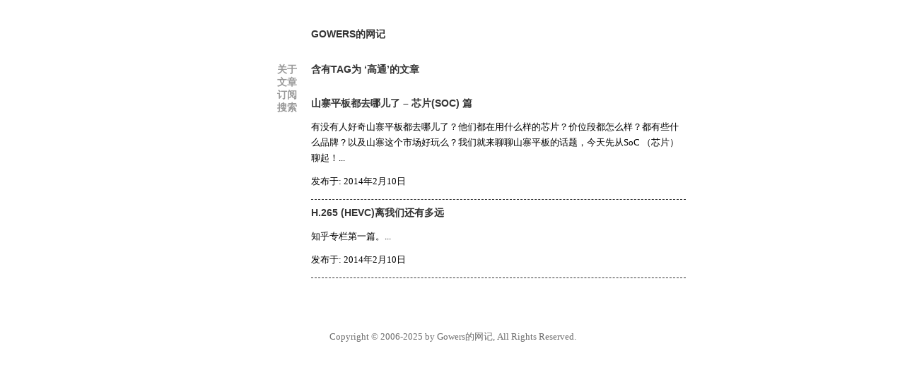

--- FILE ---
content_type: text/css
request_url: https://gowers.cn/wp-content/themes/minimalist/style.css
body_size: 3559
content:
/*Theme Name: Minimalist
Description: Fast loading minimalist theme, utilising mootools, with 5 different colour schemes and no images.
Version: 1
Author: Joey Robinson and Gowers
Author URI: http://www.techdesigns.co.uk
Latest updated: 7th March 2010
*/
html,body{padding:20px 0 20px 0;margin:0;text-align:center;font-family:verdana;font-size:13px;}#page{width:900px;text-align:left;margin-left:auto;margin-right:auto;}#header{position:relative;width:900px;margin:0;padding:0;height:50px;overflow-x:hidden;}#header h1{position:relative;float:left;margin:0 0 0 250px;width:650px;padding:0;font-family:arial;font-weight:bold;font-size:14px;text-transform:uppercase;}#header h1 a{text-decoration:none;}#header h1 a:hover{text-decoration:none;}#header h2{position:relative;float:left;clear:left;margin:0 0 0 250px;width:650px;padding:0;font-family:arial;font-weight:bold;font-size:14px;text-transform:uppercase;}#leftcol{width:230px;float:left;position:relative;padding:0 20px 0 0;text-align:right;overflow-x:hidden;}#menu{margin:0;text-align:right;font-weight:bold;font-family:arial;font-size:14px;}#menu a{font-weight:bold;font-family:arial;font-size:14px;text-decoration:none;}#menu a:hover{font-weight:bold;font-family:arial;font-size:14px;text-decoration:none;}h2.menuheader{cursor:pointer;font-family:arial;font-weight:bold;font-size:14px;margin:0;padding:0;}#menu ul{padding:2px 0 2px 0;margin:0;list-style:none;width:230px;clear:left;float:right;}#menu ul li{margin:0;display:block;font-weight:bold;font-family:arial;font-size:14px;}#menu ul li a{width:225px;display:inline;padding:0 00px 0;text-decoration:none;font-family:arial;font-size:13px;margin:0;vertical-align:bottom;}#menu ul li a:hover{text-decoration:none;}#menu ul li ul{padding:2px 0 2px 0;margin:0;list-style:none;clear:left;}#menu ul li ul li{margin:0;display:block;}#menu ul li ul li a{width:205px;display:block;padding:5px 20px 5px 5px;text-decoration:none;font-weight:bold;font-family:arial;text-transform:uppercase;font-size:14px;margin:0;vertical-align:bottom;}#menu ul li ul li a:hover{text-decoration:none;}#menu ul li ul li ul{padding:2px 0 2px 0;margin:0;list-style:none;clear:left;}#menu ul li ul li ul li{margin:0;display:block;}#menu ul li ul li ul li a{width:185px;padding:5px 40px 5px 5px;display:block;text-decoration:none;font-weight:bold;font-family:arial;text-transform:uppercase;font-size:14px;margin:0;vertical-align:bottom;}#menu ul li ul li ul li a:hover{text-decoration:none;}#menu ul li ul li ul li ul{padding:2px 0 2px 0;margin:0;list-style:none;clear:left;}#menu ul li ul li ul li ul li{margin:0;display:block;}#menu ul li ul li ul li ul li a{width:165px;padding:5px 60px 5px 5px;display:block;text-decoration:none;font-weight:bold;font-family:arial;text-transform:uppercase;font-size:14px;margin:0;vertical-align:bottom;}#menu ul li ul li ul li ul li a:hover{text-decoration:none;}ul#recentcomments{padding:2px 0 2px 0;margin:0;list-style:none;width:230px;clear:left;float:right;}ul#recentcomments li{margin:0;display:block;font-weight:bold;font-family:arial;text-transform:uppercase;font-size:14px;}ul#recentcomments li a{width:225px;display:block;padding:5px 0 5px 5px;text-decoration:none;font-weight:bold;font-family:arial;text-transform:uppercase;font-size:14px;margin:0;vertical-align:bottom;}ul#recentcomments li a:hover{text-decoration:none;}#recentcomments a{text-decoration:none;font-weight:bold;font-family:arial;text-transform:uppercase;font-size:14px;}#recentcomments a:hover{text-decoration:none;font-weight:bold;font-family:arial;text-transform:uppercase;font-size:14px;}#maincol{float:right;display:inline;position:relative;width:530px; padding:0 120px 0 0;font-family:verdana;font-size:13px;overflow:hidden;text-align:left;}#maincol h1{margin:0;padding:0;font-family:arial;font-weight:bold;font-size:22px;text-transform:uppercase;clear:both;}#maincol h2{margin:0;padding:0;font-family:arial;font-weight:bold;font-size:14px;text-transform:uppercase;clear:both;}#maincol h2 a{text-decoration:none;}#maincol h3{margin:0;padding:0;font-family:arial;font-weight:bold;font-size:14px;text-transform:uppercase;clear:both;}#maincol h4{margin:0;padding:0;font-family:arial;font-weight:bold;font-size:16px;text-transform:uppercase;clear:both;}#maincol h5{margin:0;padding:0;font-family:arial;font-weight:bold;font-size:14px;text-transform:uppercase;clear:both;}#maincol h6{margin:0;padding:0;font-family:arial;font-weight:bold;font-size:12px;text-transform:uppercase;clear:both;}#maincol p{font-size:13px;line-height:1.7em;clear:left;}#maincol p a:hover{text-decoration:none;}#maincol ul{font-size:13px;line-height:1.7em;clear:left;}#maincol ol{font-size:13px;line-height:1.7em;clear:left;}h2.contentheader{cursor:pointer;position:relative;float:left;margin:0;padding:0;font-family:arial;font-weight:bold;font-size:14px;text-transform:uppercase;clear:left;}h2.contentheader2{cursor:pointer;position:relative;float:left;margin:0;padding:0;font-family:arial;font-weight:bold;font-size:20px;text-transform:uppercase;clear:left;}.content{clear:both;}.permalink{margin:0;padding:0;font-family:arial;font-weight:bold;font-size:12px;text-transform:uppercase;clear:both;}.permalink a{text-decoration:none;}.permalink a:hover{text-decoration:none;}table#calendar_wrap{width:230px;overflow:hidden;clear:both;}#wp-calendar{font-family:verdana;font-size:13px;text-decoration:none;clear:both;width:210px;margin:6px auto 6px auto;padding:0 10px 0 10px;}#wp-calendar a{font-family:verdana;font-size:13px;text-decoration:none;}#wp-calendar a:hover{font-family:verdana;font-size:13px;text-decoration:none;}blockquote{margin:20px;padding:8px 8px 8px 15px;}blockquote p{background-color:inherit;font-size:.9em;line-height:1.3em;}label{background-color:inherit;font-size:.9em;font-weight:bold;}table#wp-calendar{margin:0 0 20px;width:140px;}code{font-size:1.2em;display:block;padding:5px 5px 5px 8px;margin:5px 0 15px 0;}#respond{font-weight:normal;}#s,#submit{font-size:.9em;margin:0 0 16px;padding:4px;width:130px;}#sousuo{font-size:.9em;margin:0 0 16px;padding:4px;width:400px;}#author,#email,#url,#comment,#mcspvalue,#comment_parent,#subscribe{font-family:Verdana,Tahoma,Arial,Sans-Serif;font-size:1em;margin:0;padding:4px;}#commentsection{margin:25px 0 0;}#commentsection p{margin:0 0 6px;}img.centered{display:block;margin-left:auto;margin-right:auto;}img.alignright{padding:4px;margin:0 0 2px 7px;display:inline;}img.alignleft{padding:4px;margin:0 7px 2px 0;display:inline;}.aligncenter{display:block;margin-left:auto;margin-right:auto;}.alignright{float:right;}.alignleft{float:left;}.divider{height:25px;width:604px;background:url(img/divider.jpg) top center no-repeat;margin:10px auto 5px auto;}.left{float:left;margin:10px 15px 10px 0;}.right{float:right;margin:10px 0 5px 10px;}.center{margin:5px auto 12px;text-align:center;}.textright{text-align:right;}.small{font-size:.8em;}.bold{font-weight:bold;}.hide{display:none;}.post{margin:0;}#postinfotext{font-family:arial;font-size:13px;line-height:1.7em;text-transform:uppercase;padding:0;margin:0 0 10px 0;}#postinfotext a{text-decoration:none;}#postinfotext2{font-family:arial;font-size:13px;line-height:1.7em;text-transform:uppercase;padding:0;margin:0 0 10px 0;}#postinfotext2 a{text-decoration:none;}.commentheader{font-family:arial;font-size:16px;line-height:1.7em;font-weight:bold;text-transform:uppercase;}.comment{margin:0 0 10px;padding:2px 5px 0 8px;}.commenticon{font-family:arial;font-size:14px;line-height:1.7em;font-weight:bold;text-transform:uppercase;}.commenticon a{text-decoration:none;}.commenttext{font-size:13px;line-height:1.7em;}.commenttext p{font-size:13px;line-height:1.7em;}.comment p{line-height:1.7em;margin:0;padding-bottom:2px;}.gravatarside{float:right;width:48px;height:48px;margin:0 5px 5px 5px;}.wp-caption{text-align:center;padding-top:4px;margin:10px;-moz-border-radius:3px;-khtml-border-radius:3px;-webkit-border-radius:3px;border-radius:3px;clear:both;}.wp-caption img{margin:0;padding:0;border:0 none;}.wp-caption-dd{font-size:11px;line-height:17px;padding:0 4px 5px;margin:0;}.navigation{font-family:arial;font-size:14px;line-height:1.7em;font-weight:bold;text-transform:uppercase;}.navigation a{text-decoration:none;}.prevlink{margin:0 6px 0 0;}.nextlink{margin:0 0 0 6px;}.clearfix:after{content:".";display:block;height:0;clear:both;visibility:hidden;}.clearfix{display:inline-block;}/* Hides from IE-mac \*/ * html .clearfix{height:1%;}.clearfix{display:block;}/* End hide from IE-mac */ @media print{#leftcol{display:none;}#twocols,#maincol{width:100%;float:none;}}strong.search-excerpt{background:yellow;}.footer{color:#6E6E6E;}.footer a{color:#6E6E6E;text-decoration:none;}.footer a:active{color:#6E6E6E;text-decoration:none;}.footer a:visited{color:#6E6E6E;text-decoration:none;}.footer a:hover{color:#333;text-decoration:none;}li.even{color:#333;}.authorline{color:#333;}#loading{z-index:1;padding:0 0 5px 0;background:#f31b1b;right:0;top:0;width:100px;color:#fff;position:fixed;font-size:12px;width:60px;font-weight:bold;}html,body{background-color:#FFF;}#header h1{color:#333;}#header h1 a{color:#333;}#header h1 a:hover{color:#6E6E6E;}#header h2{color:#999;}#menu{color:#333;}#menu a{color:#333;}#menu a:hover{color:#333;}h2.menuheader{color:#999;}h2.menuheader:hover{color:#6E6E6E;}h2.menuheader:active{color:#6E6E6E;}#menu ul li{color:#333;}#menu ul li a{color:#333;}#menu ul li a:hover{color:#000;}#menu ul li ul li a{color:#333;}#menu ul li ul li a:hover{color:#000;}#menu ul li ul li ul li a{color:#333;}#menu ul li ul li ul li a:hover{color:#000;}#menu ul li ul li ul li ul li a{color:#333;}#menu ul li ul li ul li ul li a:hover{color:#000;}#recentcomments{color:#333;}#recentcomments a{color:#333;}#recentcomments a:hover{color:#000;}#maincol h2 a{color:#333;}#maincol h2 a:visited{color:#333;}#maincol h2 a:hover{color:#6E6E6E;}#maincol p{color:#000;}#maincol p a{color:#000;}#maincol p a:visited{color:#000;}#maincol p a:hover{color:red;}#maincol ul{color:#6E6E6E;}#maincol ol{color:#6E6E6E;}#maincol a{color:#000;}#maincol a:active{color:red;}#maincol a:visited{color:#000;}#maincol a:hover{color:red;}h2.contentheader{color:#333;}h2.contentheader:hover{color:#6E6E6E;}h2.contentheader:active{color:#6E6E6E;}.permalink{color:#333;}.permalink a{color:#333;}.permalink a:hover{color:#6E6E6E;}#wp-calendar{color:#000;}#wp-calendar a{color:#6E6E6E;}#wp-calendar a:hover{color:#000;}blockquote p{color:#000;background-color:none;}blockquote{color:#000;background-color:#DEE2EA;}label{color:#333;}#s,#submit,#sousuo{background-color:#fff;border:1px solid #333;color:#505050;}#author,#email,#url,#comment,#mcspvalue,#comment_parent,#subscribe{border:1px solid #333;}.left{border:1px solid #333;}.right{border:1px solid #333;}.center{border:1px solid #aaa;}#postinfotext{color:#333;border-top:1px dashed #333;border-bottom:1px dashed #333;}#postinfotext a{color:#000;}#postinfotext a:hover{color:#6E6E6E;}#postinfotext a:visited{color:#333;}#postinfotext2{color:#333;border-top:1px dashed #333;}#postinfotext2 a{color:#333;}#postinfotext2 a:hover{color:#6E6E6E;}.commentheader{color:#333;}.commenticon{color:#333;}.commenticon a{color:#333;}.commenticon a:hover{color:#6E6E6E;}.commenttext{color:#333;}.commenttext p{color:#333;}.wp-caption{border:1px solid #ddd;background-color:#f3f3f3;}.navigation{color:#333;}.navigation a{color:#333;}.navigation a:hover{color:#6E6E6E;}.highslide{outline:none;}.highslide-wrapper{color:#333;}.highslide-wrapper a{color:#3B5998;text-decoration:none;}.highslide-wrapper a:hover{text-decoration:underline;}.highslide-image{cursor:url(graphics/zoomin.cur),pointer;outline:none;}.highslide-active-anchor img{visibility:hidden;}.highslide-wrapper{background:white;}.highslide-caption{display:none;border:2px solid white;border-top:none;font-family:Verdana,Helvetica;font-size:10px;padding:5px;background-color:white;}.highslide-loading{display:block;color:black;font-size:8pt;font-family:sans-serif;font-weight:bold;text-decoration:none;padding:2px;border:1px solid black;background-color:white;padding-left:22px;background-image:url(graphics/loader.white.gif);background-repeat:no-repeat;background-position:3px 1px;}a.highslide-credits,a.highslide-credits i{padding:2px;color:silver;text-decoration:none;font-size:10px;}a.highslide-credits:hover,a.highslide-credits:hover i{color:white;background-color:gray;}a.highslide-full-expand{background:url(graphics/fullexpand.gif) no-repeat;display:block;margin:0 10px 10px 0;width:34px;height:34px;}.highslide-display-block{display:block;}.highslide-display-none{display:none;}.highslide-html{background-color:white;}.highslide-html-content{position:absolute;display:none;}.highslide-loading{display:block;color:black;font-size:8pt;font-family:sans-serif;font-weight:bold;text-decoration:none;padding:2px;border:1px solid black;background-color:white;padding-left:22px;background-image:url(graphics/loader.white.gif);background-repeat:no-repeat;background-position:3px 1px;}a.highslide-credits,a.highslide-credits i{padding:2px;color:silver;text-decoration:none;font-size:10px;}a.highslide-credits:hover,a.highslide-credits:hover i{color:white;background-color:gray;}.highslide-wrapper{background-color:white;}.highslide-wrapper .highslide-html-content{width:300px;padding:5px;}.highslide-wrapper .highslide-header ul{margin:0;padding:0;text-align:right;}.highslide-wrapper .highslide-header ul li{display:inline;padding-left:1em;}.highslide-wrapper .highslide-header ul li.highslide-previous,.highslide-wrapper .highslide-header ul li.highslide-next{display:none;}.highslide-wrapper .highslide-header a{font-weight:bold;color:gray;text-transform:uppercase;text-decoration:none;}.highslide-wrapper .highslide-header a:hover{color:black;}.highslide-wrapper .highslide-header .highslide-move a{cursor:move;}.highslide-wrapper .highslide-footer{height:11px;}.highslide-wrapper .highslide-footer .highslide-resize{float:right;height:11px;width:11px;background:url(graphics/resize.gif);}.highslide-move{cursor:move;}.highslide-resize{cursor:nw-resize;}.highslide-display-block{display:block;}.highslide-display-none{display:none;}.rc_item .rc_avatar{line-height:1px;}.rc_item .rc_avatar img{background:#FFF;padding:1px;border:1px solid #333;}.rc_item .rc_left{display:inline;float:left;padding-right:7px!important;padding-right:4px;}.rc_item .rc_right{display:inline;float:right;padding-left:7px!important;padding-left:4px;}.rc_item .rc_info .author_name{font-weight:bold;}#rc_newest{float:left;padding-right:10px;}#rc_newer{float:left;}#rc_older{float:right;}.rc_fixed{clear:both;}.rc_label{font-weight:bolder;}.rc_back{float:left;}.rc_datetime{float:right;}.hl-title{background-color:#F9FBFC;border:1px solid #C3CED9;border-bottom:0;padding:6px 24px;margin:0;width:auto;line-height:180%;overflow:auto;text-align:left;font-size:14px;font-weight:bold;}.hl-surround{background-color:#F9FBFC;border:1px solid #C3CED9;margin:0;margin-bottom:5px;width:auto;height:auto;overflow:auto;text-align:left;font-family:Fixedsys,"BitStream Vera Sans Mono","Courier New",Courier,monospace;}ol.hl-main{padding:0 12px 0 56px;margin:0;background-color:transparent;background-image:url(images/hide.gif);background-repeat:no-repeat;background-position:5px 5px;}div.hl-main{padding:6px 24px;margin:0;line-height:180%;background-color:transparent;}.ln-show{padding-left:56px!important;background-image:url(images/hide.gif)!important;list-style:decimal outside!important;}.ln-show li{list-style:decimal outside!important;}.ln-hide{padding-left:24px!important;background-image:url(images/show.gif)!important;list-style-type:none!important;}.ln-hide li{list-style-type:none!important;}ol.hl-main li{display:list-item!important;font-size:12px!important;margin:0!important;line-height:20px!important;border-left:1px solid #C3CED9;border-top:1px solid #E3EEF9;border-top-color:#E3EEF9!important;padding:0 0 0 12px!important;background-color:#F9FBFC!important;}li.hl-firstline{border-top:0!important;}#yatcp_comments h3{font-size:13px;padding:25px 0 0 2px;margin-bottom:2px;}select#comment_parent{width:auto;}.authorline{font-size:12px;font-style:italic;}ol.yatcp_commentlist{margin:0;padding:0;list-style-type:none;font-size:12px;color:#000;}ol.yatcp_commentlist li{margin:0;padding:5px;list-style-type:none;font-size:12px;color:#000;}ol.yatcp_commentlist li.alt{border:0;background-color:#d3d3d3;font-size:12px;}ol.yatcp_commentlist li ol{border-left:2px solid #aaa;list-style-type:none;font-size:12px;}.wp-pagenavi{font-family:arial;font-size:13px;line-height:1.7em;text-transform:uppercase;padding:0;margin:0 0 10px 0;}.wp-pagenavi a,.wp-pagenavi a:link{padding:2px 4px 2px 4px;margin:2px;text-decoration:none;border:1px solid #333;color:#333;background-color:#FFF;}.wp-pagenavi a:visited{padding:2px 4px 2px 4px;margin:2px;text-decoration:none;border:1px solid #333;color:#333;background-color:#FFF;}.wp-pagenavi a:hover{border:1px solid #6E6E6E;color:#6E6E6E;background-color:#FFF;}.wp-pagenavi a:active{padding:2px 4px 2px 4px;margin:2px;text-decoration:none;border:1px solid #000;color:#000;background-color:#FFF;}.wp-pagenavi span.pages{padding:2px 4px 2px 4px;margin:2px 2px 2px 2px;color:#333;border:1px solid #333;background-color:#FFF;}.wp-pagenavi span.current{padding:2px 4px 2px 4px;margin:2px;font-weight:bold;border:1px solid #000;color:#000;background-color:#FFF;}.wp-pagenavi span.extend{padding:2px 4px 2px 4px;margin:2px;border:1px solid #333;color:#333;background-color:#FFF;}#commentform textarea{width:100%;padding:2px;}.commentss{width:644px;}#yatcp_comments{font-family:arial;font-size:13px;line-height:1.7em;text-transform:uppercase;padding:0;margin:0 0 10px 0;}

--- FILE ---
content_type: application/javascript
request_url: https://gowers.cn/wp-content/themes/minimalist/scripts/mootools.js
body_size: 30443
content:
var MooTools={version:"1.2.0",build:""};var Native=function(e){e=e||{};var i=e.afterImplement||function(){};var h=e.generics;h=(h!==false);var g=e.legacy;var j=e.initialize;var c=e.protect;var d=e.name;var b=j||g;b.constructor=Native;b.$family={name:"native"};if(g&&j){b.prototype=g.prototype}b.prototype.constructor=b;if(d){var a=d.toLowerCase();b.prototype.$family={name:a};Native.typize(b,a)}var f=function(n,l,m,k){if(!c||k||!n.prototype[l]){n.prototype[l]=m}if(h){Native.genericize(n,l,c)}i.call(n,l,m);return n};b.implement=function(k,l,m){if(typeof k=="string"){return f(this,k,l,m)}for(var n in k){f(this,n,k[n],l)}return this};b.alias=function(n,l,m){if(typeof n=="string"){n=this.prototype[n];if(n){f(this,l,n,m)}}else{for(var k in n){this.alias(k,n[k],l)}}return this};return b};Native.implement=function(b,c){for(var d=0,a=b.length;d<a;d++){b[d].implement(c)}};Native.genericize=function(c,b,a){if((!a||!c[b])&&typeof c.prototype[b]=="function"){c[b]=function(){var d=Array.prototype.slice.call(arguments);return c.prototype[b].apply(d.shift(),d)}}};Native.typize=function(a,b){if(!a.type){a.type=function(c){return($type(c)===b)}}};Native.alias=function(c,f,a,b){for(var d=0,e=c.length;d<e;d++){c[d].alias(f,a,b)}};(function(b){for(var a in b){Native.typize(b[a],a)}})({"boolean":Boolean,"native":Native,object:Object});(function(b){for(var a in b){new Native({name:a,initialize:b[a],protect:true})}})({String:String,Function:Function,Number:Number,Array:Array,RegExp:RegExp,Date:Date});(function(c,a){for(var b=a.length;b--;b){Native.genericize(c,a[b],true)}return arguments.callee})(Array,["pop","push","reverse","shift","sort","splice","unshift","concat","join","slice","toString","valueOf","indexOf","lastIndexOf"])(String,["charAt","charCodeAt","concat","indexOf","lastIndexOf","match","replace","search","slice","split","substr","substring","toLowerCase","toUpperCase","valueOf"]);function $chk(a){return !!(a||a===0)}function $clear(a){clearTimeout(a);clearInterval(a);return null}function $defined(a){return(a!=undefined)}function $empty(){}function $arguments(a){return function(){return arguments[a]}}function $lambda(a){return(typeof a=="function")?a:function(){return a}}function $extend(b,a){for(var c in (a||{})){b[c]=a[c]}return b}function $unlink(d){var e;switch($type(d)){case"object":e={};for(var b in d){e[b]=$unlink(d[b])}break;case"hash":e=$unlink(d.getClean());break;case"array":e=[];for(var c=0,a=d.length;c<a;c++){e[c]=$unlink(d[c])}break;default:return d}return e}function $merge(){var d={};for(var e=0,a=arguments.length;e<a;e++){var g=arguments[e];if($type(g)!="object"){continue}for(var f in g){var b=g[f],c=d[f];d[f]=(c&&$type(b)=="object"&&$type(c)=="object")?$merge(c,b):$unlink(b)}}return d}function $pick(){for(var b=0,a=arguments.length;b<a;b++){if(arguments[b]!=undefined){return arguments[b]}}return null}function $random(b,a){return Math.floor(Math.random()*(a-b+1)+b)}function $splat(b){var a=$type(b);return(a)?((a!="array"&&a!="arguments")?[b]:b):[]}var $time=Date.now||function(){return new Date().getTime()};function $try(){for(var c=0,a=arguments.length;c<a;c++){try{return arguments[c]()}catch(b){}}return null}function $type(a){if(a==undefined){return false}if(a.$family){return(a.$family.name=="number"&&!isFinite(a))?false:a.$family.name}if(a.nodeName){switch(a.nodeType){case 1:return"element";case 3:return(/\S/).test(a.nodeValue)?"textnode":"whitespace"}}else{if(typeof a.length=="number"){if(a.callee){return"arguments"}else{if(a.item){return"collection"}}}}return typeof a}var Hash=new Native({name:"Hash",initialize:function(a){if($type(a)=="hash"){a=$unlink(a.getClean())}for(var b in a){this[b]=a[b]}return this}});Hash.implement({getLength:function(){var b=0;for(var a in this){if(this.hasOwnProperty(a)){b++}}return b},forEach:function(c,b){for(var a in this){if(this.hasOwnProperty(a)){c.call(b,this[a],a,this)}}},getClean:function(){var b={};for(var a in this){if(this.hasOwnProperty(a)){b[a]=this[a]}}return b}});Hash.alias("forEach","each");function $H(a){return new Hash(a)}Array.implement({forEach:function(c,b){for(var d=0,a=this.length;d<a;d++){c.call(b,this[d],d,this)}}});Array.alias("forEach","each");function $A(c){if(c.item){var b=[];for(var d=0,a=c.length;d<a;d++){b[d]=c[d]}return b}return Array.prototype.slice.call(c)}function $each(c,d,b){var a=$type(c);((a=="arguments"||a=="collection"||a=="array")?Array:Hash).each(c,d,b)}var Browser=new Hash({Engine:{name:"unknown",version:""},Platform:{name:(navigator.platform.match(/mac|win|linux/i)||["other"])[0].toLowerCase()},Features:{xpath:!!(document.evaluate),air:!!(window.runtime)},Plugins:{}});if(window.opera){Browser.Engine={name:"presto",version:(document.getElementsByClassName)?950:925}}else{if(window.ActiveXObject){Browser.Engine={name:"trident",version:(window.XMLHttpRequest)?5:4}}else{if(!navigator.taintEnabled){Browser.Engine={name:"webkit",version:(Browser.Features.xpath)?420:419}}else{if(document.getBoxObjectFor!=null){Browser.Engine={name:"gecko",version:(document.getElementsByClassName)?19:18}}}}}Browser.Engine[Browser.Engine.name]=Browser.Engine[Browser.Engine.name+Browser.Engine.version]=true;if(window.orientation!=undefined){Browser.Platform.name="ipod"}Browser.Platform[Browser.Platform.name]=true;Browser.Request=function(){return $try(function(){return new XMLHttpRequest()},function(){return new ActiveXObject("MSXML2.XMLHTTP")})};Browser.Features.xhr=!!(Browser.Request());Browser.Plugins.Flash=(function(){var a=($try(function(){return navigator.plugins["Shockwave Flash"].description},function(){return new ActiveXObject("ShockwaveFlash.ShockwaveFlash").GetVariable("$version")})||"0 r0").match(/\d+/g);return{version:parseInt(a[0]||0+"."+a[1]||0),build:parseInt(a[2]||0)}})();function $exec(b){if(!b){return b}if(window.execScript){window.execScript(b)}else{var a=document.createElement("script");a.setAttribute("type","text/javascript");a.text=b;document.head.appendChild(a);document.head.removeChild(a)}return b}Native.UID=1;var $uid=(Browser.Engine.trident)?function(a){return(a.uid||(a.uid=[Native.UID++]))[0]}:function(a){return a.uid||(a.uid=Native.UID++)};var Window=new Native({name:"Window",legacy:(Browser.Engine.trident)?null:window.Window,initialize:function(a){$uid(a);if(!a.Element){a.Element=$empty;if(Browser.Engine.webkit){a.document.createElement("iframe")}a.Element.prototype=(Browser.Engine.webkit)?window["[[DOMElement.prototype]]"]:{}}return $extend(a,Window.Prototype)},afterImplement:function(b,a){window[b]=Window.Prototype[b]=a}});Window.Prototype={$family:{name:"window"}};new Window(window);var Document=new Native({name:"Document",legacy:(Browser.Engine.trident)?null:window.Document,initialize:function(a){$uid(a);a.head=a.getElementsByTagName("head")[0];a.html=a.getElementsByTagName("html")[0];a.window=a.defaultView||a.parentWindow;if(Browser.Engine.trident4){$try(function(){a.execCommand("BackgroundImageCache",false,true)})}return $extend(a,Document.Prototype)},afterImplement:function(b,a){document[b]=Document.Prototype[b]=a}});Document.Prototype={$family:{name:"document"}};new Document(document);Array.implement({every:function(c,b){for(var d=0,a=this.length;d<a;d++){if(!c.call(b,this[d],d,this)){return false}}return true},filter:function(c,b){var d=[];for(var e=0,a=this.length;e<a;e++){if(c.call(b,this[e],e,this)){d.push(this[e])}}return d},clean:function(){return this.filter($defined)},indexOf:function(c,b){var a=this.length;for(var d=(b<0)?Math.max(0,a+b):b||0;d<a;d++){if(this[d]===c){return d}}return -1},map:function(c,b){var d=[];for(var e=0,a=this.length;e<a;e++){d[e]=c.call(b,this[e],e,this)}return d},some:function(c,b){for(var d=0,a=this.length;d<a;d++){if(c.call(b,this[d],d,this)){return true}}return false},associate:function(c){var b={},d=Math.min(this.length,c.length);for(var a=0;a<d;a++){b[c[a]]=this[a]}return b},link:function(d){var a={};for(var b=0,e=this.length;b<e;b++){for(var c in d){if(d[c](this[b])){a[c]=this[b];delete d[c];break}}}return a},contains:function(a,b){return this.indexOf(a,b)!=-1},extend:function(b){for(var c=0,a=b.length;c<a;c++){this.push(b[c])}return this},getLast:function(){return(this.length)?this[this.length-1]:null},getRandom:function(){return(this.length)?this[$random(0,this.length-1)]:null},include:function(a){if(!this.contains(a)){this.push(a)}return this},combine:function(b){for(var c=0,a=b.length;c<a;c++){this.include(b[c])}return this},erase:function(b){for(var a=this.length;a--;a){if(this[a]===b){this.splice(a,1)}}return this},empty:function(){this.length=0;return this},flatten:function(){var b=[];for(var d=0,a=this.length;d<a;d++){var c=$type(this[d]);if(!c){continue}b=b.concat((c=="array"||c=="collection"||c=="arguments")?Array.flatten(this[d]):this[d])}return b},hexToRgb:function(b){if(this.length!=3){return null}var a=this.map(function(c){if(c.length==1){c+=c}return c.toInt(16)});return(b)?a:"rgb("+a+")"},rgbToHex:function(b){if(this.length<3){return null}if(this.length==4&&this[3]==0&&!b){return"transparent"}var d=[];for(var a=0;a<3;a++){var c=(this[a]-0).toString(16);d.push((c.length==1)?"0"+c:c)}return(b)?d:"#"+d.join("")}});Function.implement({extend:function(a){for(var b in a){this[b]=a[b]}return this},create:function(b){var a=this;b=b||{};return function(d){var e=b.arguments;e=(e!=undefined)?$splat(e):Array.slice(arguments,(b.event)?1:0);if(b.event){e=[d||window.event].extend(e)}var c=function(){return a.apply(b.bind||null,e)};if(b.delay){return setTimeout(c,b.delay)}if(b.periodical){return setInterval(c,b.periodical)}if(b.attempt){return $try(c)}return c()}},pass:function(a,b){return this.create({arguments:a,bind:b})},attempt:function(a,b){return this.create({arguments:a,bind:b,attempt:true})()},bind:function(b,a){return this.create({bind:b,arguments:a})},bindWithEvent:function(b,a){return this.create({bind:b,event:true,arguments:a})},delay:function(c,b,a){return this.create({delay:c,bind:b,arguments:a})()},periodical:function(a,b,c){return this.create({periodical:a,bind:b,arguments:c})()},run:function(a,b){return this.apply(b,$splat(a))}});Number.implement({limit:function(b,a){return Math.min(a,Math.max(b,this))},round:function(a){a=Math.pow(10,a||0);return Math.round(this*a)/a},times:function(c,b){for(var a=0;a<this;a++){c.call(b,a,this)}},toFloat:function(){return parseFloat(this)},toInt:function(a){return parseInt(this,a||10)}});Number.alias("times","each");(function(b){var a={};b.each(function(c){if(!Number[c]){a[c]=function(){return Math[c].apply(null,[this].concat($A(arguments)))}}});Number.implement(a)})(["abs","acos","asin","atan","atan2","ceil","cos","exp","floor","log","max","min","pow","sin","sqrt","tan"]);String.implement({test:function(a,b){return((typeof a=="string")?new RegExp(a,b):a).test(this)},contains:function(a,b){return(b)?(b+this+b).indexOf(b+a+b)>-1:this.indexOf(a)>-1},trim:function(){return this.replace(/^\s+|\s+$/g,"")},clean:function(){return this.replace(/\s+/g," ").trim()},camelCase:function(){return this.replace(/-\D/g,function(a){return a.charAt(1).toUpperCase()})},hyphenate:function(){return this.replace(/[A-Z]/g,function(a){return("-"+a.charAt(0).toLowerCase())})},capitalize:function(){return this.replace(/\b[a-z]/g,function(a){return a.toUpperCase()})},escapeRegExp:function(){return this.replace(/([-.*+?^${}()|[\]\/\\])/g,"\\$1")},toInt:function(a){return parseInt(this,a||10)},toFloat:function(){return parseFloat(this)},hexToRgb:function(b){var a=this.match(/^#?(\w{1,2})(\w{1,2})(\w{1,2})$/);return(a)?a.slice(1).hexToRgb(b):null},rgbToHex:function(b){var a=this.match(/\d{1,3}/g);return(a)?a.rgbToHex(b):null},stripScripts:function(c){var a="";var b=this.replace(/<script[^>]*>([\s\S]*?)<\/script>/gi,function(){a+=arguments[1]+"\n";return""});if(c===true){$exec(a)}else{if($type(c)=="function"){c(a,b)}}return b},substitute:function(a,b){return this.replace(b||(/\\?\{([^}]+)\}/g),function(c,d){if(c.charAt(0)=="\\"){return c.slice(1)}return(a[d]!=undefined)?a[d]:""})}});Hash.implement({has:Object.prototype.hasOwnProperty,keyOf:function(b){for(var a in this){if(this.hasOwnProperty(a)&&this[a]===b){return a}}return null},hasValue:function(a){return(Hash.keyOf(this,a)!==null)},extend:function(a){Hash.each(a,function(b,c){Hash.set(this,c,b)},this);return this},combine:function(a){Hash.each(a,function(b,c){Hash.include(this,c,b)},this);return this},erase:function(a){if(this.hasOwnProperty(a)){delete this[a]}return this},get:function(a){return(this.hasOwnProperty(a))?this[a]:null},set:function(a,b){if(!this[a]||this.hasOwnProperty(a)){this[a]=b}return this},empty:function(){Hash.each(this,function(b,a){delete this[a]},this);return this},include:function(c,b){var a=this[c];if(a==undefined){this[c]=b}return this},map:function(c,b){var a=new Hash;Hash.each(this,function(d,e){a.set(e,c.call(b,d,e,this))},this);return a},filter:function(c,b){var a=new Hash;Hash.each(this,function(d,e){if(c.call(b,d,e,this)){a.set(e,d)}},this);return a},every:function(c,b){for(var a in this){if(this.hasOwnProperty(a)&&!c.call(b,this[a],a)){return false}}return true},some:function(c,b){for(var a in this){if(this.hasOwnProperty(a)&&c.call(b,this[a],a)){return true}}return false},getKeys:function(){var a=[];Hash.each(this,function(b,c){a.push(c)});return a},getValues:function(){var a=[];Hash.each(this,function(b){a.push(b)});return a},toQueryString:function(a){var b=[];Hash.each(this,function(c,d){if(a){d=a+"["+d+"]"}var e;switch($type(c)){case"object":e=Hash.toQueryString(c,d);break;case"array":var f={};c.each(function(g,h){f[h]=g});e=Hash.toQueryString(f,d);break;default:e=d+"="+encodeURIComponent(c)}if(c!=undefined){b.push(e)}});return b.join("&")}});Hash.alias({keyOf:"indexOf",hasValue:"contains"});var Event=new Native({name:"Event",initialize:function(d,l){l=l||window;var g=l.document;d=d||l.event;if(d.$extended){return d}this.$extended=true;var h=d.type;var k=d.target||d.srcElement;while(k&&k.nodeType==3){k=k.parentNode}if(h.test(/key/)){var c=d.which||d.keyCode;var e=Event.Keys.keyOf(c);if(h=="keydown"){var a=c-111;if(a>0&&a<13){e="f"+a}}e=e||String.fromCharCode(c).toLowerCase()}else{if(h.match(/(click|mouse|menu)/i)){g=(!g.compatMode||g.compatMode=="CSS1Compat")?g.html:g.body;var i={x:d.pageX||d.clientX+g.scrollLeft,y:d.pageY||d.clientY+g.scrollTop};var b={x:(d.pageX)?d.pageX-l.pageXOffset:d.clientX,y:(d.pageY)?d.pageY-l.pageYOffset:d.clientY};if(h.match(/DOMMouseScroll|mousewheel/)){var j=(d.wheelDelta)?d.wheelDelta/120:-(d.detail||0)/3}var m=(d.which==3)||(d.button==2);var f=null;if(h.match(/over|out/)){switch(h){case"mouseover":f=d.relatedTarget||d.fromElement;break;case"mouseout":f=d.relatedTarget||d.toElement}if(!(function(){while(f&&f.nodeType==3){f=f.parentNode}return true}).create({attempt:Browser.Engine.gecko})()){f=false}}}}return $extend(this,{event:d,type:h,page:i,client:b,rightClick:m,wheel:j,relatedTarget:f,target:k,code:c,key:e,shift:d.shiftKey,control:d.ctrlKey,alt:d.altKey,meta:d.metaKey})}});Event.Keys=new Hash({enter:13,up:38,down:40,left:37,right:39,esc:27,space:32,backspace:8,tab:9,"delete":46});Event.implement({stop:function(){return this.stopPropagation().preventDefault()},stopPropagation:function(){if(this.event.stopPropagation){this.event.stopPropagation()}else{this.event.cancelBubble=true}return this},preventDefault:function(){if(this.event.preventDefault){this.event.preventDefault()}else{this.event.returnValue=false}return this}});var Class=new Native({name:"Class",initialize:function(b){b=b||{};var a=function(d){for(var e in this){this[e]=$unlink(this[e])}for(var c in Class.Mutators){if(!this[c]){continue}Class.Mutators[c](this,this[c]);delete this[c]}this.constructor=a;if(d===$empty){return this}var f=(this.initialize)?this.initialize.apply(this,arguments):this;if(this.options&&this.options.initialize){this.options.initialize.call(this)}return f};$extend(a,this);a.constructor=Class;a.prototype=b;return a}});Class.implement({implement:function(){Class.Mutators.Implements(this.prototype,Array.slice(arguments));return this}});Class.Mutators={Implements:function(a,b){$splat(b).each(function(c){$extend(a,($type(c)=="class")?new c($empty):c)})},Extends:function(self,klass){var instance=new klass($empty);delete instance.parent;delete instance.parentOf;for(var key in instance){var current=self[key],previous=instance[key];if(current==undefined){self[key]=previous;continue}var ctype=$type(current),ptype=$type(previous);if(ctype!=ptype){continue}switch(ctype){case"function":if(!arguments.callee.caller){self[key]=eval("("+String(current).replace(/\bthis\.parent\(\s*(\))?/g,function(full,close){return"arguments.callee._parent_.call(this"+(close||", ")})+")")}self[key]._parent_=previous;break;case"object":self[key]=$merge(previous,current)}}self.parent=function(){return arguments.callee.caller._parent_.apply(this,arguments)};self.parentOf=function(descendant){return descendant._parent_.apply(this,Array.slice(arguments,1))}}};var Chain=new Class({chain:function(){this.$chain=(this.$chain||[]).extend(arguments);return this},callChain:function(){return(this.$chain&&this.$chain.length)?this.$chain.shift().apply(this,arguments):false},clearChain:function(){if(this.$chain){this.$chain.empty()}return this}});var Events=new Class({addEvent:function(b,c,a){b=Events.removeOn(b);if(c!=$empty){this.$events=this.$events||{};this.$events[b]=this.$events[b]||[];this.$events[b].include(c);if(a){c.internal=true}}return this},addEvents:function(a){for(var b in a){this.addEvent(b,a[b])}return this},fireEvent:function(b,c,a){b=Events.removeOn(b);if(!this.$events||!this.$events[b]){return this}this.$events[b].each(function(d){d.create({bind:this,delay:a,"arguments":c})()},this);return this},removeEvent:function(b,a){b=Events.removeOn(b);if(!this.$events||!this.$events[b]){return this}if(!a.internal){this.$events[b].erase(a)}return this},removeEvents:function(c){for(var b in this.$events){if(c&&c!=b){continue}var d=this.$events[b];for(var a=d.length;a--;a){this.removeEvent(b,d[a])}}return this}});Events.removeOn=function(a){return a.replace(/^on([A-Z])/,function(c,b){return b.toLowerCase()})};var Options=new Class({setOptions:function(){this.options=$merge.run([this.options].extend(arguments));if(!this.addEvent){return this}for(var a in this.options){if($type(this.options[a])!="function"||!(/^on[A-Z]/).test(a)){continue}this.addEvent(a,this.options[a]);delete this.options[a]}return this}});Document.implement({newElement:function(a,b){if(Browser.Engine.trident&&b){["name","type","checked"].each(function(c){if(!b[c]){return}a+=" "+c+'="'+b[c]+'"';if(c!="checked"){delete b[c]}});a="<"+a+">"}return $.element(this.createElement(a)).set(b)},newTextNode:function(a){return this.createTextNode(a)},getDocument:function(){return this},getWindow:function(){return this.defaultView||this.parentWindow},purge:function(){var b=this.getElementsByTagName("*");for(var c=0,a=b.length;c<a;c++){Browser.freeMem(b[c])}}});var Element=new Native({name:"Element",legacy:window.Element,initialize:function(a,c){var b=Element.Constructors.get(a);if(b){return b(c)}if(typeof a=="string"){return document.newElement(a,c)}return $(a).set(c)},afterImplement:function(a,b){if(!Array[a]){Elements.implement(a,Elements.multi(a))}Element.Prototype[a]=b}});Element.Prototype={$family:{name:"element"}};Element.Constructors=new Hash;var IFrame=new Native({name:"IFrame",generics:false,initialize:function(){var b=Array.link(arguments,{properties:Object.type,iframe:$defined});var d=b.properties||{};var e=$(b.iframe)||false;var c=d.onload||$empty;delete d.onload;d.id=d.name=$pick(d.id,d.name,e.id,e.name,"IFrame_"+$time());e=new Element(e||"iframe",d);var a=function(){var h=$try(function(){return e.contentWindow.location.host});if(h&&h==window.location.host){var f=new Window(e.contentWindow);var g=new Document(e.contentWindow.document);$extend(f.Element.prototype,Element.Prototype)}c.call(e.contentWindow,e.contentWindow.document)};(!window.frames[d.id])?e.addListener("load",a):a();return e}});var Elements=new Native({initialize:function(c,g){g=$extend({ddup:true,cash:true},g);c=c||[];if(g.ddup||g.cash){var b={},d=[];for(var f=0,a=c.length;f<a;f++){var e=$.element(c[f],!g.cash);if(g.ddup){if(b[e.uid]){continue}b[e.uid]=true}d.push(e)}c=d}return(g.cash)?$extend(c,this):c}});Elements.implement({filter:function(a,b){if(!a){return this}return new Elements(Array.filter(this,(typeof a=="string")?function(c){return c.match(a)}:a,b))}});Elements.multi=function(a){return function(){var f=[];var b=true;for(var d=0,e=this.length;d<e;d++){var c=this[d][a].apply(this[d],arguments);f.push(c);if(b){b=($type(c)=="element")}}return(b)?new Elements(f):f}};Window.implement({$:function(c,b){if(c&&c.$family&&c.uid){return c}var a=$type(c);return($[a])?$[a](c,b,this.document):null},$$:function(a){if(arguments.length==1&&typeof a=="string"){return this.document.getElements(a)}var b=[];var e=Array.flatten(arguments);for(var d=0,f=e.length;d<f;d++){var c=e[d];switch($type(c)){case"element":c=[c];break;case"string":c=this.document.getElements(c,true);break;default:c=false}if(c){b.extend(c)}}return new Elements(b)},getDocument:function(){return this.document},getWindow:function(){return this}});$.string=function(b,c,a){b=a.getElementById(b);return(b)?$.element(b,c):null};$.element=function(a,b){$uid(a);if(!b&&!a.$family&&!(/^object|embed$/i).test(a.tagName)){var d=Element.Prototype;for(var c in d){a[c]=d[c]}}return a};$.object=function(c,b,a){if(c.toElement){return $.element(c.toElement(a),b)}return null};$.textnode=$.whitespace=$.window=$.document=$arguments(0);Native.implement([Element,Document],{getElement:function(a,b){return $(this.getElements(a,true)[0]||null,b)},getElements:function(a,b){a=a.split(",");var c=[];var d=(a.length>1);a.each(function(f){var e=this.getElementsByTagName(f.trim());(d)?c.extend(e):c=e},this);return new Elements(c,{ddup:d,cash:!b})}});Element.Storage={get:function(a){return(this[a]||(this[a]={}))}};Element.Inserters=new Hash({before:function(b,a){if(a.parentNode){a.parentNode.insertBefore(b,a)}},after:function(c,a){if(!a.parentNode){return}var b=a.nextSibling;(b)?a.parentNode.insertBefore(c,b):a.parentNode.appendChild(c)},bottom:function(b,a){a.appendChild(b)},top:function(c,a){var b=a.firstChild;(b)?a.insertBefore(c,b):a.appendChild(c)}});Element.Inserters.inside=Element.Inserters.bottom;Element.Inserters.each(function(b,c){var a=c.capitalize();Element.implement("inject"+a,function(d){b(this,$(d,true));return this});Element.implement("grab"+a,function(d){b($(d,true),this);return this})});Element.implement({getDocument:function(){return this.ownerDocument},getWindow:function(){return this.ownerDocument.getWindow()},getElementById:function(b,c){var d=this.ownerDocument.getElementById(b);if(!d){return null}for(var a=d.parentNode;a!=this;a=a.parentNode){if(!a){return null}}return $.element(d,c)},set:function(b,d){switch($type(b)){case"object":for(var c in b){this.set(c,b[c])}break;case"string":var a=Element.Properties.get(b);(a&&a.set)?a.set.apply(this,Array.slice(arguments,1)):this.setProperty(b,d)}return this},get:function(b){var a=Element.Properties.get(b);return(a&&a.get)?a.get.apply(this,Array.slice(arguments,1)):this.getProperty(b)},erase:function(b){var a=Element.Properties.get(b);(a&&a.erase)?a.erase.apply(this,Array.slice(arguments,1)):this.removeProperty(b);return this},match:function(a){return(!a||Element.get(this,"tag")==a)},inject:function(b,a){Element.Inserters.get(a||"bottom")(this,$(b,true));return this},wraps:function(b,a){b=$(b,true);return this.replaces(b).grab(b,a)},grab:function(b,a){Element.Inserters.get(a||"bottom")($(b,true),this);return this},appendText:function(b,a){return this.grab(this.getDocument().newTextNode(b),a)},adopt:function(){Array.flatten(arguments).each(function(a){a=$(a,true);if(a){this.appendChild(a)}},this);return this},dispose:function(){return(this.parentNode)?this.parentNode.removeChild(this):this},clone:function(a,b){switch($type(this)){case"element":var i={};for(var j=0,l=this.attributes.length;j<l;j++){var c=this.attributes[j],e=c.nodeName.toLowerCase();if(Browser.Engine.trident&&(/input/i).test(this.tagName)&&(/width|height/).test(e)){continue}var f=(e=="style"&&this.style)?this.style.cssText:c.nodeValue;if(!$chk(f)||e=="uid"||(e=="id"&&!b)){continue}if(f!="inherit"&&["string","number"].contains($type(f))){i[e]=f}}var g=new Element(this.nodeName.toLowerCase(),i);if(a!==false){for(var h=0,k=this.childNodes.length;h<k;h++){var d=Element.clone(this.childNodes[h],true,b);if(d){g.grab(d)}}}return g;case"textnode":return document.newTextNode(this.nodeValue)}return null},replaces:function(a){a=$(a,true);a.parentNode.replaceChild(this,a);return this},hasClass:function(a){return this.className.contains(a," ")},addClass:function(a){if(!this.hasClass(a)){this.className=(this.className+" "+a).clean()}return this},removeClass:function(a){this.className=this.className.replace(new RegExp("(^|\\s)"+a+"(?:\\s|$)"),"$1").clean();return this},toggleClass:function(a){return this.hasClass(a)?this.removeClass(a):this.addClass(a)},getComputedStyle:function(b){if(this.currentStyle){return this.currentStyle[b.camelCase()]}var a=this.getWindow().getComputedStyle(this,null);return(a)?a.getPropertyValue([b.hyphenate()]):null},empty:function(){$A(this.childNodes).each(function(a){Browser.freeMem(a);Element.empty(a);Element.dispose(a)},this);return this},destroy:function(){Browser.freeMem(this.empty().dispose());return null},getSelected:function(){return new Elements($A(this.options).filter(function(a){return a.selected}))},toQueryString:function(){var a=[];this.getElements("input, select, textarea").each(function(c){if(!c.name||c.disabled){return}var b=(c.tagName.toLowerCase()=="select")?Element.getSelected(c).map(function(d){return d.value}):((c.type=="radio"||c.type=="checkbox")&&!c.checked)?null:c.value;$splat(b).each(function(d){if(d){a.push(c.name+"="+encodeURIComponent(d))}})});return a.join("&")},getProperty:function(c){var d=Element.Attributes,a=d.Props[c];var b=(a)?this[a]:this.getAttribute(c,2);return(d.Bools[c])?!!b:(a)?b:b||null},getProperties:function(){var a=$A(arguments);return a.map(function(b){return this.getProperty(b)},this).associate(a)},setProperty:function(c,b){var d=Element.Attributes,e=d.Props[c],a=$defined(b);if(e&&d.Bools[c]){b=(b||!a)?true:false}else{if(!a){return this.removeProperty(c)}}(e)?this[e]=b:this.setAttribute(c,b);return this},setProperties:function(a){for(var b in a){this.setProperty(b,a[b])}return this},removeProperty:function(b){var c=Element.Attributes,d=c.Props[b],a=(d&&c.Bools[b]);(d)?this[d]=(a)?false:"":this.removeAttribute(b);return this},removeProperties:function(){Array.each(arguments,this.removeProperty,this);return this}});(function(){var a=function(g,i,b,h,e,c){var f=g[b||i];var d=[];while(f){if(f.nodeType==1&&(!h||Element.match(f,h))){d.push(f);if(!e){break}}f=f[i]}return(e)?new Elements(d,{ddup:false,cash:!c}):$(d[0],c)};Element.implement({getPrevious:function(c,b){return a(this,"previousSibling",null,c,false,b)},getAllPrevious:function(c,b){return a(this,"previousSibling",null,c,true,b)},getNext:function(c,b){return a(this,"nextSibling",null,c,false,b)},getAllNext:function(c,b){return a(this,"nextSibling",null,c,true,b)},getFirst:function(c,b){return a(this,"nextSibling","firstChild",c,false,b)},getLast:function(c,b){return a(this,"previousSibling","lastChild",c,false,b)},getParent:function(c,b){return a(this,"parentNode",null,c,false,b)},getParents:function(c,b){return a(this,"parentNode",null,c,true,b)},getChildren:function(c,b){return a(this,"nextSibling","firstChild",c,true,b)},hasChild:function(b){b=$(b,true);return(!!b&&$A(this.getElementsByTagName(b.tagName)).contains(b))}})})();Element.Properties=new Hash;Element.Properties.style={set:function(a){this.style.cssText=a},get:function(){return this.style.cssText},erase:function(){this.style.cssText=""}};Element.Properties.tag={get:function(){return this.tagName.toLowerCase()}};Element.Properties.href={get:function(){return(!this.href)?null:this.href.replace(new RegExp("^"+document.location.protocol+"//"+document.location.host),"")}};Element.Properties.html={set:function(){return this.innerHTML=Array.flatten(arguments).join("")}};Native.implement([Element,Window,Document],{addListener:function(b,a){if(this.addEventListener){this.addEventListener(b,a,false)}else{this.attachEvent("on"+b,a)}return this},removeListener:function(b,a){if(this.removeEventListener){this.removeEventListener(b,a,false)}else{this.detachEvent("on"+b,a)}return this},retrieve:function(d,a){var b=Element.Storage.get(this.uid);var c=b[d];if($defined(a)&&!$defined(c)){c=b[d]=a}return $pick(c)},store:function(c,a){var b=Element.Storage.get(this.uid);b[c]=a;return this},eliminate:function(a){var b=Element.Storage.get(this.uid);delete b[a];return this}});Element.Attributes=new Hash({Props:{html:"innerHTML","class":"className","for":"htmlFor",text:(Browser.Engine.trident)?"innerText":"textContent"},Bools:["compact","nowrap","ismap","declare","noshade","checked","disabled","readonly","multiple","selected","noresize","defer"],Camels:["value","accessKey","cellPadding","cellSpacing","colSpan","frameBorder","maxLength","readOnly","rowSpan","tabIndex","useMap"]});Browser.freeMem=function(a){if(!a){return}if(Browser.Engine.trident&&(/object/i).test(a.tagName)){for(var b in a){if(typeof a[b]=="function"){a[b]=$empty}}Element.dispose(a)}if(a.uid&&a.removeEvents){a.removeEvents()}};(function(c){var b=c.Bools,a=c.Camels;c.Bools=b=b.associate(b);Hash.extend(Hash.combine(c.Props,b),a.associate(a.map(function(d){return d.toLowerCase()})));c.erase("Camels")})(Element.Attributes);window.addListener("unload",function(){window.removeListener("unload",arguments.callee);document.purge();if(Browser.Engine.trident){CollectGarbage()}});Element.Properties.events={set:function(a){this.addEvents(a)}};Native.implement([Element,Window,Document],{addEvent:function(i,g){var f=this.retrieve("events",{});f[i]=f[i]||{keys:[],values:[]};if(f[i].keys.contains(g)){return this}f[i].keys.push(g);var h=i,d=Element.Events.get(i),b=g,e=this;if(d){if(d.onAdd){d.onAdd.call(this,g)}if(d.condition){b=function(j){if(d.condition.call(this,j)){return g.call(this,j)}return false}}h=d.base||h}var a=function(){return g.call(e)};var c=Element.NativeEvents[h]||0;if(c){if(c==2){a=function(j){j=new Event(j,e.getWindow());if(b.call(e,j)===false){j.stop()}}}this.addListener(h,a)}f[i].values.push(a);return this},removeEvent:function(e,f){var g=this.retrieve("events");if(!g||!g[e]){return this}var b=g[e].keys.indexOf(f);if(b==-1){return this}var a=g[e].keys.splice(b,1)[0];var c=g[e].values.splice(b,1)[0];var d=Element.Events.get(e);if(d){if(d.onRemove){d.onRemove.call(this,f)}e=d.base||e}return(Element.NativeEvents[e])?this.removeListener(e,c):this},addEvents:function(a){for(var b in a){this.addEvent(b,a[b])}return this},removeEvents:function(c){var a=this.retrieve("events");if(!a){return this}if(!c){for(var b in a){this.removeEvents(b)}a=null}else{if(a[c]){while(a[c].keys[0]){this.removeEvent(c,a[c].keys[0])}a[c]=null}}return this},fireEvent:function(b,d,a){var c=this.retrieve("events");if(!c||!c[b]){return this}c[b].keys.each(function(e){e.create({bind:this,delay:a,"arguments":d})()},this);return this},cloneEvents:function(b,a){b=$(b);var c=b.retrieve("events");if(!c){return this}if(!a){for(var d in c){this.cloneEvents(b,d)}}else{if(c[a]){c[a].keys.each(function(e){this.addEvent(a,e)},this)}}return this}});Element.NativeEvents={click:2,dblclick:2,mouseup:2,mousedown:2,contextmenu:2,mousewheel:2,DOMMouseScroll:2,mouseover:2,mouseout:2,mousemove:2,selectstart:2,selectend:2,keydown:2,keypress:2,keyup:2,focus:2,blur:2,change:2,reset:2,select:2,submit:2,load:1,unload:1,beforeunload:2,resize:1,move:1,DOMContentLoaded:1,readystatechange:1,error:1,abort:1,scroll:1};(function(){var a=function(c){var b=c.relatedTarget;if(b==undefined){return true}if(b===false){return false}return($type(this)!="document"&&b!=this&&b.prefix!="xul"&&!this.hasChild(b))};Element.Events=new Hash({mouseenter:{base:"mouseover",condition:a},mouseleave:{base:"mouseout",condition:a},mousewheel:{base:(Browser.Engine.gecko)?"DOMMouseScroll":"mousewheel"}})})();Element.Properties.styles={set:function(a){this.setStyles(a)}};Element.Properties.opacity={set:function(a,b){if(!b){if(a==0){if(this.style.visibility!="hidden"){this.style.visibility="hidden"}}else{if(this.style.visibility!="visible"){this.style.visibility="visible"}}}if(!this.currentStyle||!this.currentStyle.hasLayout){this.style.zoom=1}if(Browser.Engine.trident){this.style.filter=(a==1)?"":"alpha(opacity="+a*100+")"}this.style.opacity=a;this.store("opacity",a)},get:function(){return this.retrieve("opacity",1)}};Element.implement({setOpacity:function(a){return this.set("opacity",a,true)},getOpacity:function(){return this.get("opacity")},setStyle:function(c,a){switch(c){case"opacity":return this.set("opacity",parseFloat(a));case"float":c=(Browser.Engine.trident)?"styleFloat":"cssFloat"}c=c.camelCase();if($type(a)!="string"){var b=(Element.Styles.get(c)||"@").split(" ");a=$splat(a).map(function(d,e){if(!b[e]){return""}return($type(d)=="number")?b[e].replace("@",Math.round(d)):d}).join(" ")}else{if(a==String(Number(a))){a=Math.round(a)}}this.style[c]=a;return this},getStyle:function(b){switch(b){case"opacity":return this.get("opacity");case"float":b=(Browser.Engine.trident)?"styleFloat":"cssFloat"}b=b.camelCase();var a=this.style[b];if(!$chk(a)){a=[];for(var c in Element.ShortStyles){if(b!=c){continue}for(var d in Element.ShortStyles[c]){a.push(this.getStyle(d))}return a.join(" ")}a=this.getComputedStyle(b)}if(a){a=String(a);var f=a.match(/rgba?\([\d\s,]+\)/);if(f){a=a.replace(f[0],f[0].rgbToHex())}}if(Browser.Engine.presto||(Browser.Engine.trident&&!$chk(parseInt(a)))){if(b.test(/^(height|width)$/)){var g=(b=="width")?["left","right"]:["top","bottom"],e=0;g.each(function(h){e+=this.getStyle("border-"+h+"-width").toInt()+this.getStyle("padding-"+h).toInt()},this);return this["offset"+b.capitalize()]-e+"px"}if(Browser.Engine.presto&&String(a).test("px")){return a}if(b.test(/(border(.+)Width|margin|padding)/)){return"0px"}}return a},setStyles:function(b){for(var a in b){this.setStyle(a,b[a])}return this},getStyles:function(){var a={};Array.each(arguments,function(b){a[b]=this.getStyle(b)},this);return a}});Element.Styles=new Hash({left:"@px",top:"@px",bottom:"@px",right:"@px",width:"@px",height:"@px",maxWidth:"@px",maxHeight:"@px",minWidth:"@px",minHeight:"@px",backgroundColor:"rgb(@, @, @)",backgroundPosition:"@px @px",color:"rgb(@, @, @)",fontSize:"@px",letterSpacing:"@px",lineHeight:"@px",clip:"rect(@px @px @px @px)",margin:"@px @px @px @px",padding:"@px @px @px @px",border:"@px @ rgb(@, @, @) @px @ rgb(@, @, @) @px @ rgb(@, @, @)",borderWidth:"@px @px @px @px",borderStyle:"@ @ @ @",borderColor:"rgb(@, @, @) rgb(@, @, @) rgb(@, @, @) rgb(@, @, @)",zIndex:"@",zoom:"@",fontWeight:"@",textIndent:"@px",opacity:"@"});Element.ShortStyles={margin:{},padding:{},border:{},borderWidth:{},borderStyle:{},borderColor:{}};["Top","Right","Bottom","Left"].each(function(b){var c=Element.ShortStyles;var g=Element.Styles;["margin","padding"].each(function(i){var h=i+b;c[i][h]=g[h]="@px"});var d="border"+b;c.border[d]=g[d]="@px @ rgb(@, @, @)";var e=d+"Width",a=d+"Style",f=d+"Color";c[d]={};c.borderWidth[e]=c[d][e]=g[e]="@px";c.borderStyle[a]=c[d][a]=g[a]="@";c.borderColor[f]=c[d][f]=g[f]="rgb(@, @, @)"});(function(){Element.implement({scrollTo:function(i,h){if(g(this)){this.getWindow().scrollTo(i,h)}else{this.scrollLeft=i;this.scrollTop=h}return this},getSize:function(){if(g(this)){return this.getWindow().getSize()}return{x:this.offsetWidth,y:this.offsetHeight}},getScrollSize:function(){if(g(this)){return this.getWindow().getScrollSize()}return{x:this.scrollWidth,y:this.scrollHeight}},getScroll:function(){if(g(this)){return this.getWindow().getScroll()}return{x:this.scrollLeft,y:this.scrollTop}},getScrolls:function(){var h=this,i={x:0,y:0};while(h&&!g(h)){i.x+=h.scrollLeft;i.y+=h.scrollTop;h=h.parentNode}return i},getOffsetParent:function(){var h=this;if(g(h)){return null}if(!Browser.Engine.trident){return h.offsetParent}while((h=h.parentNode)&&!g(h)){if(e(h,"position")!="static"){return h}}return null},getOffsets:function(){var i=this,j={x:0,y:0};if(g(this)){return j}while(i&&!g(i)){j.x+=i.offsetLeft;j.y+=i.offsetTop;if(Browser.Engine.gecko){if(!c(i)){j.x+=f(i);j.y+=b(i)}var h=i.parentNode;if(h&&e(h,"overflow")!="visible"){j.x+=f(h);j.y+=b(h)}}else{if(i!=this&&(Browser.Engine.trident||Browser.Engine.webkit)){j.x+=f(i);j.y+=b(i)}}i=i.offsetParent;if(Browser.Engine.trident){while(i&&!i.currentStyle.hasLayout){i=i.offsetParent}}}if(Browser.Engine.gecko&&!c(this)){j.x-=f(this);j.y-=b(this)}return j},getPosition:function(i){if(g(this)){return{x:0,y:0}}var h=this.getOffsets(),k=this.getScrolls();var l={x:h.x-k.x,y:h.y-k.y};var j=(i&&(i=$(i)))?i.getPosition():{x:0,y:0};return{x:l.x-j.x,y:l.y-j.y}},getCoordinates:function(i){if(g(this)){return this.getWindow().getCoordinates()}var k=this.getPosition(i),j=this.getSize();var h={left:k.x,top:k.y,width:j.x,height:j.y};h.right=h.left+h.width;h.bottom=h.top+h.height;return h},computePosition:function(h){return{left:h.x-d(this,"margin-left"),top:h.y-d(this,"margin-top")}},position:function(h){return this.setStyles(this.computePosition(h))}});Native.implement([Document,Window],{getSize:function(){var h=this.getWindow();if(Browser.Engine.presto||Browser.Engine.webkit){return{x:h.innerWidth,y:h.innerHeight}}var i=a(this);return{x:i.clientWidth,y:i.clientHeight}},getScroll:function(){var h=this.getWindow();var i=a(this);return{x:h.pageXOffset||i.scrollLeft,y:h.pageYOffset||i.scrollTop}},getScrollSize:function(){var h=a(this);var i=this.getSize();return{x:Math.max(h.scrollWidth,i.x),y:Math.max(h.scrollHeight,i.y)}},getPosition:function(){return{x:0,y:0}},getCoordinates:function(){var h=this.getSize();return{top:0,left:0,bottom:h.y,right:h.x,height:h.y,width:h.x}}});var e=Element.getComputedStyle;function d(i,h){return e(i,h).toInt()||0}function c(h){return e(h,"-moz-box-sizing")=="border-box"}function b(h){return d(h,"border-top-width")}function f(h){return d(h,"border-left-width")}function g(h){return(/^(?:body|html)$/i).test(h.tagName)}function a(i){var h=i.getDocument();return(!h.compatMode||h.compatMode=="CSS1Compat")?h.html:h.body}})();Native.implement([Window,Document,Element],{getHeight:function(){return this.getSize().y},getWidth:function(){return this.getSize().x},getScrollTop:function(){return this.getScroll().y},getScrollLeft:function(){return this.getScroll().x},getScrollHeight:function(){return this.getScrollSize().y},getScrollWidth:function(){return this.getScrollSize().x},getTop:function(){return this.getPosition().y},getLeft:function(){return this.getPosition().x}});Native.implement([Document,Element],{getElements:function(b,c){b=b.split(",");var g,e={};for(var f=0,h=b.length;f<h;f++){var a=b[f],d=Selectors.Utils.search(this,a,e);if(f!=0&&d.item){d=$A(d)}g=(f==0)?d:(g.item)?$A(g).concat(d):g.concat(d)}return new Elements(g,{ddup:(b.length>1),cash:!c})}});Element.implement({match:function(e){if(!e){return true}var c=Selectors.Utils.parseTagAndID(e);var a=c[0],b=c[1];if(!Selectors.Filters.byID(this,b)||!Selectors.Filters.byTag(this,a)){return false}var d=Selectors.Utils.parseSelector(e);return(d)?Selectors.Utils.filter(this,d,{}):true}});var Selectors={Cache:{nth:{},parsed:{}}};Selectors.RegExps={id:(/#([\w-]+)/),tag:(/^(\w+|\*)/),quick:(/^(\w+|\*)$/),splitter:(/\s*([+>~\s])\s*([a-zA-Z#.*:\[])/g),combined:(/\.([\w-]+)|\[(\w+)(?:([!*^$~|]?=)["']?(.*?)["']?)?\]|:([\w-]+)(?:\(["']?(.*?)?["']?\)|$)/g)};Selectors.Utils={chk:function(c,b){if(!b){return true}var a=$uid(c);if(!b[a]){return b[a]=true}return false},parseNthArgument:function(b){if(Selectors.Cache.nth[b]){return Selectors.Cache.nth[b]}var e=b.match(/^([+-]?\d*)?([a-z]+)?([+-]?\d*)?$/);if(!e){return false}var c=parseInt(e[1]);var f=(c||c===0)?c:1;var d=e[2]||false;var a=parseInt(e[3])||0;if(f!=0){a--;while(a<1){a+=f}while(a>=f){a-=f}}else{f=a;d="index"}switch(d){case"n":e={a:f,b:a,special:"n"};break;case"odd":e={a:2,b:0,special:"n"};break;case"even":e={a:2,b:1,special:"n"};break;case"first":e={a:0,special:"index"};break;case"last":e={special:"last-child"};break;case"only":e={special:"only-child"};break;default:e={a:(f-1),special:"index"}}return Selectors.Cache.nth[b]=e},parseSelector:function(j){if(Selectors.Cache.parsed[j]){return Selectors.Cache.parsed[j]}var a,g={classes:[],pseudos:[],attributes:[]};while((a=Selectors.RegExps.combined.exec(j))){var f=a[1],h=a[2],i=a[3],c=a[4],b=a[5],e=a[6];if(f){g.classes.push(f)}else{if(b){var d=Selectors.Pseudo.get(b);if(d){g.pseudos.push({parser:d,argument:e})}else{g.attributes.push({name:b,operator:"=",value:e})}}else{if(h){g.attributes.push({name:h,operator:i,value:c})}}}}if(!g.classes.length){delete g.classes}if(!g.attributes.length){delete g.attributes}if(!g.pseudos.length){delete g.pseudos}if(!g.classes&&!g.attributes&&!g.pseudos){g=null}return Selectors.Cache.parsed[j]=g},parseTagAndID:function(c){var a=c.match(Selectors.RegExps.tag);var b=c.match(Selectors.RegExps.id);return[(a)?a[1]:"*",(b)?b[1]:false]},filter:function(c,f,d){var e;if(f.classes){for(e=f.classes.length;e--;e){var b=f.classes[e];if(!Selectors.Filters.byClass(c,b)){return false}}}if(f.attributes){for(e=f.attributes.length;e--;e){var g=f.attributes[e];if(!Selectors.Filters.byAttribute(c,g.name,g.operator,g.value)){return false}}}if(f.pseudos){for(e=f.pseudos.length;e--;e){var a=f.pseudos[e];if(!Selectors.Filters.byPseudo(c,a.parser,a.argument,d)){return false}}}return true},getByTagAndID:function(d,a,b){if(b){var c=(d.getElementById)?d.getElementById(b,true):Element.getElementById(d,b,true);return(c&&Selectors.Filters.byTag(c,a))?[c]:[]}else{return d.getElementsByTagName(a)}},search:function(n,o,i){var v=[];var u=o.trim().replace(Selectors.RegExps.splitter,function(x,y,z){v.push(y);return":)"+z}).split(":)");var m,r,s,b;for(var c=0,g=u.length;c<g;c++){var d=u[c];if(c==0&&Selectors.RegExps.quick.test(d)){m=n.getElementsByTagName(d);continue}var w=v[c-1];var l=Selectors.Utils.parseTagAndID(d);var a=l[0],k=l[1];if(c==0){m=Selectors.Utils.getByTagAndID(n,a,k)}else{var t={},p=[];for(var e=0,f=m.length;e<f;e++){p=Selectors.Getters[w](p,m[e],a,k,t)}m=p}var q=Selectors.Utils.parseSelector(d);if(q){s=[];for(var h=0,j=m.length;h<j;h++){b=m[h];if(Selectors.Utils.filter(b,q,i)){s.push(b)}}m=s}}return m}};Selectors.Getters={" ":function(f,g,e,d,i){var a=Selectors.Utils.getByTagAndID(g,e,d);for(var b=0,c=a.length;b<c;b++){var h=a[b];if(Selectors.Utils.chk(h,i)){f.push(h)}}return f},">":function(f,g,e,d,h){var b=Selectors.Utils.getByTagAndID(g,e,d);for(var i=0,a=b.length;i<a;i++){var c=b[i];if(c.parentNode==g&&Selectors.Utils.chk(c,h)){f.push(c)}}return f},"+":function(d,e,a,b,c){while((e=e.nextSibling)){if(e.nodeType==1){if(Selectors.Utils.chk(e,c)&&Selectors.Filters.byTag(e,a)&&Selectors.Filters.byID(e,b)){d.push(e)}break}}return d},"~":function(d,e,a,b,c){while((e=e.nextSibling)){if(e.nodeType==1){if(!Selectors.Utils.chk(e,c)){break}if(Selectors.Filters.byTag(e,a)&&Selectors.Filters.byID(e,b)){d.push(e)}}}return d}};Selectors.Filters={byTag:function(b,a){return(a=="*"||(b.tagName&&b.tagName.toLowerCase()==a))},byID:function(a,b){return(!b||(a.id&&a.id==b))},byClass:function(b,a){return(b.className&&b.className.contains(a," "))},byPseudo:function(a,b,c,d){return b.call(a,c,d)},byAttribute:function(d,c,e,b){var a=Element.prototype.getProperty.call(d,c);if(!a){return false}if(!e||b==undefined){return true}switch(e){case"=":return(a==b);case"*=":return(a.contains(b));case"^=":return(a.substr(0,b.length)==b);case"$=":return(a.substr(a.length-b.length)==b);case"!=":return(a!=b);case"~=":return a.contains(b," ");case"|=":return a.contains(b,"-")}return false}};Selectors.Pseudo=new Hash({empty:function(){return !(this.innerText||this.textContent||"").length},not:function(a){return !Element.match(this,a)},contains:function(a){return(this.innerText||this.textContent||"").contains(a)},"first-child":function(){return Selectors.Pseudo.index.call(this,0)},"last-child":function(){var a=this;while((a=a.nextSibling)){if(a.nodeType==1){return false}}return true},"only-child":function(){var b=this;while((b=b.previousSibling)){if(b.nodeType==1){return false}}var a=this;while((a=a.nextSibling)){if(a.nodeType==1){return false}}return true},"nth-child":function(b,d){b=(b==undefined)?"n":b;var f=Selectors.Utils.parseNthArgument(b);if(f.special!="n"){return Selectors.Pseudo[f.special].call(this,f.a,d)}var c=0;d.positions=d.positions||{};var e=$uid(this);if(!d.positions[e]){var g=this;while((g=g.previousSibling)){if(g.nodeType!=1){continue}c++;var a=d.positions[$uid(g)];if(a!=undefined){c=a+c;break}}d.positions[e]=c}return(d.positions[e]%f.a==f.b)},index:function(a){var c=this,b=0;while((c=c.previousSibling)){if(c.nodeType==1&&++b>a){return false}}return(b==a)},even:function(b,a){return Selectors.Pseudo["nth-child"].call(this,"2n+1",a)},odd:function(b,a){return Selectors.Pseudo["nth-child"].call(this,"2n",a)}});Element.Events.domready={onAdd:function(a){if(Browser.loaded){a.call(this)}}};(function(){var b=function(){if(Browser.loaded){return}Browser.loaded=true;window.fireEvent("domready");document.fireEvent("domready")};switch(Browser.Engine.name){case"webkit":(function(){(["loaded","complete"].contains(document.readyState))?b():arguments.callee.delay(50)})();break;case"trident":var a=document.createElement("div");(function(){($try(function(){a.doScroll("left");return $(a).inject(document.body).set("html","temp").dispose()}))?b():arguments.callee.delay(50)})();break;default:window.addEvent("load",b);document.addEvent("DOMContentLoaded",b)}})();var JSON=new Hash({encode:function(b){switch($type(b)){case"string":return'"'+b.replace(/[\x00-\x1f\\"]/g,JSON.$replaceChars)+'"';case"array":return"["+String(b.map(JSON.encode).filter($defined))+"]";case"object":case"hash":var a=[];Hash.each(b,function(c,d){var e=JSON.encode(c);if(e){a.push(JSON.encode(d)+":"+e)}});return"{"+a+"}";case"number":case"boolean":return String(b);case false:return"null"}return null},$specialChars:{"\b":"\\b","\t":"\\t","\n":"\\n","\f":"\\f","\r":"\\r",'"':'\\"',"\\":"\\\\"},$replaceChars:function(a){return JSON.$specialChars[a]||"\\u00"+Math.floor(a.charCodeAt()/16).toString(16)+(a.charCodeAt()%16).toString(16)},decode:function(string,secure){if($type(string)!="string"||!string.length){return null}if(secure&&!(/^[,:{}\[\]0-9.\-+Eaeflnr-u \n\r\t]*$/).test(string.replace(/\\./g,"@").replace(/"[^"\\\n\r]*"/g,""))){return null}return eval("("+string+")")}});Native.implement([Hash,Array,String,Number],{toJSON:function(){return JSON.encode(this)}});var Cookie=new Class({Implements:Options,options:{path:false,domain:false,duration:false,secure:false,document:document},initialize:function(b,a){this.key=b;this.setOptions(a)},write:function(b){b=encodeURIComponent(b);if(this.options.domain){b+="; domain="+this.options.domain}if(this.options.path){b+="; path="+this.options.path}if(this.options.duration){var a=new Date();a.setTime(a.getTime()+this.options.duration*24*60*60*1000);b+="; expires="+a.toGMTString()}if(this.options.secure){b+="; secure"}this.options.document.cookie=this.key+"="+b;return this},read:function(){var a=this.options.document.cookie.match("(?:^|;)\\s*"+this.key.escapeRegExp()+"=([^;]*)");return(a)?decodeURIComponent(a[1]):null},dispose:function(){new Cookie(this.key,$merge(this.options,{duration:-1})).write("");return this}});Cookie.write=function(c,b,a){return new Cookie(c,a).write(b)};Cookie.read=function(a){return new Cookie(a).read()};Cookie.dispose=function(b,a){return new Cookie(b,a).dispose()};var Swiff=new Class({Implements:[Options],options:{id:null,height:1,width:1,container:null,properties:{},params:{quality:"high",allowScriptAccess:"always",wMode:"transparent",swLiveConnect:true},callBacks:{},vars:{}},toElement:function(){return this.object},initialize:function(f,e){this.instance="Swiff_"+$time();this.setOptions(e);e=this.options;var c=this.id=e.id||this.instance;var d=$(e.container);Swiff.CallBacks[this.instance]={};var m=e.params,k=e.vars,l=e.callBacks;var j=$extend({height:e.height,width:e.width},e.properties);var g=this;for(var a in l){Swiff.CallBacks[this.instance][a]=(function(n){return function(){return n.apply(g.object,arguments)}})(l[a]);k[a]="Swiff.CallBacks."+this.instance+"."+a}m.flashVars=Hash.toQueryString(k);if(Browser.Engine.trident){j.classid="clsid:D27CDB6E-AE6D-11cf-96B8-444553540000";m.movie=f}else{j.type="application/x-shockwave-flash";j.data=f}var h='<object id="'+c+'"';for(var i in j){h+=" "+i+'="'+j[i]+'"'}h+=">";for(var b in m){if(m[b]){h+='<param name="'+b+'" value="'+m[b]+'" />'}}h+="</object>";this.object=((d)?d.empty():new Element("div")).set("html",h).firstChild},replaces:function(a){a=$(a,true);a.parentNode.replaceChild(this.toElement(),a);return this},inject:function(a){$(a,true).appendChild(this.toElement());return this},remote:function(){return Swiff.remote.apply(Swiff,[this.toElement()].extend(arguments))}});Swiff.CallBacks={};Swiff.remote=function(obj,fn){var rs=obj.CallFunction('<invoke name="'+fn+'" returntype="javascript">'+__flash__argumentsToXML(arguments,2)+"</invoke>");return eval(rs)};var Fx=new Class({Implements:[Chain,Events,Options],options:{fps:50,unit:false,duration:500,link:"ignore",transition:function(a){return -(Math.cos(Math.PI*a)-1)/2}},initialize:function(a){this.subject=this.subject||this;this.setOptions(a);this.options.duration=Fx.Durations[this.options.duration]||this.options.duration.toInt();var b=this.options.wait;if(b===false){this.options.link="cancel"}},step:function(){var a=$time();if(a<this.time+this.options.duration){var b=this.options.transition((a-this.time)/this.options.duration);this.set(this.compute(this.from,this.to,b))}else{this.set(this.compute(this.from,this.to,1));this.complete()}},set:function(a){return a},compute:function(b,c,a){return Fx.compute(b,c,a)},check:function(a){if(!this.timer){return true}switch(this.options.link){case"cancel":this.cancel();return true;case"chain":this.chain(a.bind(this,Array.slice(arguments,1)));return false}return false},start:function(b,a){if(!this.check(arguments.callee,b,a)){return this}this.from=b;this.to=a;this.time=0;this.startTimer();this.onStart();return this},complete:function(){if(this.stopTimer()){this.onComplete()}return this},cancel:function(){if(this.stopTimer()){this.onCancel()}return this},onStart:function(){this.fireEvent("start",this.subject)},onComplete:function(){this.fireEvent("complete",this.subject);if(!this.callChain()){this.fireEvent("chainComplete",this.subject)}},onCancel:function(){this.fireEvent("cancel",this.subject).clearChain()},pause:function(){this.stopTimer();return this},resume:function(){this.startTimer();return this},stopTimer:function(){if(!this.timer){return false}this.time=$time()-this.time;this.timer=$clear(this.timer);return true},startTimer:function(){if(this.timer){return false}this.time=$time()-this.time;this.timer=this.step.periodical(Math.round(1000/this.options.fps),this);return true}});Fx.compute=function(b,c,a){return(c-b)*a+b};Fx.Durations={"short":250,normal:500,"long":1000};Fx.CSS=new Class({Extends:Fx,prepare:function(c,b,e){e=$splat(e);var d=e[1];if(!$chk(d)){e[1]=e[0];e[0]=c.getStyle(b)}var a=e.map(this.parse);return{from:a[0],to:a[1]}},parse:function(a){a=$lambda(a)();a=(typeof a=="string")?a.split(" "):$splat(a);return a.map(function(b){b=String(b);var c=false;Fx.CSS.Parsers.each(function(d,e){if(c){return}var f=d.parse(b);if($chk(f)){c={value:f,parser:d}}});c=c||{value:b,parser:Fx.CSS.Parsers.String};return c})},compute:function(b,c,d){var a=[];(Math.min(b.length,c.length)).times(function(e){a.push({value:b[e].parser.compute(b[e].value,c[e].value,d),parser:b[e].parser})});a.$family={name:"fx:css:value"};return a},serve:function(b,c){if($type(b)!="fx:css:value"){b=this.parse(b)}var a=[];b.each(function(d){a=a.concat(d.parser.serve(d.value,c))});return a},render:function(a,b,c,d){a.setStyle(b,this.serve(c,d))},search:function(a){if(Fx.CSS.Cache[a]){return Fx.CSS.Cache[a]}var b={};Array.each(document.styleSheets,function(d,e){var f=d.href;if(f&&f.contains("://")&&!f.contains(document.domain)){return}var c=d.rules||d.cssRules;Array.each(c,function(g,i){if(!g.style){return}var h=(g.selectorText)?g.selectorText.replace(/^\w+/,function(j){return j.toLowerCase()}):null;if(!h||!h.test("^"+a+"$")){return}Element.Styles.each(function(j,k){if(!g.style[k]||Element.ShortStyles[k]){return}j=String(g.style[k]);b[k]=(j.test(/^rgb/))?j.rgbToHex():j})})});return Fx.CSS.Cache[a]=b}});Fx.CSS.Cache={};Fx.CSS.Parsers=new Hash({Color:{parse:function(a){if(a.match(/^#[0-9a-f]{3,6}$/i)){return a.hexToRgb(true)}return((a=a.match(/(\d+),\s*(\d+),\s*(\d+)/)))?[a[1],a[2],a[3]]:false},compute:function(b,c,a){return b.map(function(d,e){return Math.round(Fx.compute(b[e],c[e],a))})},serve:function(a){return a.map(Number)}},Number:{parse:parseFloat,compute:Fx.compute,serve:function(b,a){return(a)?b+a:b}},String:{parse:$lambda(false),compute:$arguments(1),serve:$arguments(0)}});Fx.Tween=new Class({Extends:Fx.CSS,initialize:function(b,a){this.element=this.subject=$(b);this.parent(a)},set:function(b,a){if(arguments.length==1){a=b;b=this.property||this.options.property}this.render(this.element,b,a,this.options.unit);return this},start:function(d,b,c){if(!this.check(arguments.callee,d,b,c)){return this}var e=Array.flatten(arguments);this.property=this.options.property||e.shift();var a=this.prepare(this.element,this.property,e);return this.parent(a.from,a.to)}});Element.Properties.tween={set:function(a){var b=this.retrieve("tween");if(b){b.cancel()}return this.eliminate("tween").store("tween:options",$extend({link:"cancel"},a))},get:function(a){if(a||!this.retrieve("tween")){if(a||!this.retrieve("tween:options")){this.set("tween",a)}this.store("tween",new Fx.Tween(this,this.retrieve("tween:options")))}return this.retrieve("tween")}};Element.implement({tween:function(a,b,c){this.get("tween").start(arguments);return this},fade:function(d){var b=this.get("tween"),c="opacity",a;d=$pick(d,"toggle");switch(d){case"in":b.start(c,1);break;case"out":b.start(c,0);break;case"show":b.set(c,1);break;case"hide":b.set(c,0);break;case"toggle":var e=this.retrieve("fade:flag",this.get("opacity")==1);b.start(c,(e)?0:1);this.store("fade:flag",!e);a=true;break;default:b.start(c,arguments)}if(!a){this.eliminate("fade:flag")}return this},highlight:function(b,a){if(!a){a=this.retrieve("highlight:original",this.getStyle("background-color"));a=(a=="transparent")?"#fff":a}var c=this.get("tween");c.start("background-color",b||"#ffff88",a).chain(function(){this.setStyle("background-color",this.retrieve("highlight:original"));c.callChain()}.bind(this));return this}});Fx.Morph=new Class({Extends:Fx.CSS,initialize:function(b,a){this.element=this.subject=$(b);this.parent(a)},set:function(a){if(typeof a=="string"){a=this.search(a)}for(var b in a){this.render(this.element,b,a[b],this.options.unit)}return this},compute:function(b,c,d){var a={};for(var e in b){a[e]=this.parent(b[e],c[e],d)}return a},start:function(e){if(!this.check(arguments.callee,e)){return this}if(typeof e=="string"){e=this.search(e)}var b={},c={};for(var d in e){var a=this.prepare(this.element,d,e[d]);b[d]=a.from;c[d]=a.to}return this.parent(b,c)}});Element.Properties.morph={set:function(a){var b=this.retrieve("morph");if(b){b.cancel()}return this.eliminate("morph").store("morph:options",$extend({link:"cancel"},a))},get:function(a){if(a||!this.retrieve("morph")){if(a||!this.retrieve("morph:options")){this.set("morph",a)}this.store("morph",new Fx.Morph(this,this.retrieve("morph:options")))}return this.retrieve("morph")}};Element.implement({morph:function(a){this.get("morph").start(a);return this}});(function(){var a=Fx.prototype.initialize;Fx.prototype.initialize=function(d){a.call(this,d);var c=this.options.transition;if(typeof c=="string"&&(c=c.split(":"))){var b=Fx.Transitions;b=b[c[0]]||b[c[0].capitalize()];if(c[1]){b=b["ease"+c[1].capitalize()+(c[2]?c[2].capitalize():"")]}this.options.transition=b}}})();Fx.Transition=function(b,a){a=$splat(a);return $extend(b,{easeIn:function(c){return b(c,a)},easeOut:function(c){return 1-b(1-c,a)},easeInOut:function(c){return(c<=0.5)?b(2*c,a)/2:(2-b(2*(1-c),a))/2}})};Fx.Transitions=new Hash({linear:$arguments(0)});Fx.Transitions.extend=function(a){for(var b in a){Fx.Transitions[b]=new Fx.Transition(a[b])}};Fx.Transitions.extend({Pow:function(b,a){return Math.pow(b,a[0]||6)},Expo:function(a){return Math.pow(2,8*(a-1))},Circ:function(a){return 1-Math.sin(Math.acos(a))},Sine:function(a){return 1-Math.sin((1-a)*Math.PI/2)},Back:function(b,a){a=a[0]||1.618;return Math.pow(b,2)*((a+1)*b-a)},Bounce:function(b){var c;for(var d=0,a=1;1;d+=a,a/=2){if(b>=(7-4*d)/11){c=-Math.pow((11-6*d-11*b)/4,2)+a*a;break}}return c},Elastic:function(b,a){return Math.pow(2,10*--b)*Math.cos(20*b*Math.PI*(a[0]||1)/3)}});["Quad","Cubic","Quart","Quint"].each(function(b,a){Fx.Transitions[b]=new Fx.Transition(function(c){return Math.pow(c,[a+2])})});var Request=new Class({Implements:[Chain,Events,Options],options:{url:"",data:"",headers:{"X-Requested-With":"XMLHttpRequest",Accept:"text/javascript, text/html, application/xml, text/xml, */*"},async:true,format:false,method:"post",link:"ignore",isSuccess:null,emulation:true,urlEncoded:true,encoding:"utf-8",evalScripts:false,evalResponse:false},initialize:function(a){this.xhr=new Browser.Request();this.setOptions(a);this.options.isSuccess=this.options.isSuccess||this.isSuccess;this.headers=new Hash(this.options.headers)},onStateChange:function(){if(this.xhr.readyState!=4||!this.running){return}this.running=false;this.status=0;$try(function(){this.status=this.xhr.status}.bind(this));if(this.options.isSuccess.call(this,this.status)){this.response={text:this.xhr.responseText,xml:this.xhr.responseXML};this.success(this.response.text,this.response.xml)}else{this.response={text:null,xml:null};this.failure()}this.xhr.onreadystatechange=$empty},isSuccess:function(){return((this.status>=200)&&(this.status<300))},processScripts:function(a){if(this.options.evalResponse||(/(ecma|java)script/).test(this.getHeader("Content-type"))){return $exec(a)}return a.stripScripts(this.options.evalScripts)},success:function(b,a){this.onSuccess(this.processScripts(b),a)},onSuccess:function(){this.fireEvent("complete",arguments).fireEvent("success",arguments).callChain()},failure:function(){this.onFailure()},onFailure:function(){this.fireEvent("complete").fireEvent("failure",this.xhr)},setHeader:function(a,b){this.headers.set(a,b);return this},getHeader:function(a){return $try(function(){return this.xhr.getResponseHeader(a)}.bind(this))},check:function(a){if(!this.running){return true}switch(this.options.link){case"cancel":this.cancel();return true;case"chain":this.chain(a.bind(this,Array.slice(arguments,1)));return false}return false},send:function(e){if(!this.check(arguments.callee,e)){return this}this.running=true;var g=$type(e);if(g=="string"||g=="element"){e={data:e}}var a=this.options;e=$extend({data:a.data,url:a.url,method:a.method},e);var i=e.data,c=e.url,d=e.method;switch($type(i)){case"element":i=$(i).toQueryString();break;case"object":case"hash":i=Hash.toQueryString(i)}if(this.options.format){var f="format="+this.options.format;i=(i)?f+"&"+i:f}if(this.options.emulation&&["put","delete"].contains(d)){var h="_method="+d;i=(i)?h+"&"+i:h;d="post"}if(this.options.urlEncoded&&d=="post"){var b=(this.options.encoding)?"; charset="+this.options.encoding:"";this.headers.set("Content-type","application/x-www-form-urlencoded"+b)}if(i&&d=="get"){c=c+(c.contains("?")?"&":"?")+i;i=null}this.xhr.open(d.toUpperCase(),c,this.options.async);this.xhr.onreadystatechange=this.onStateChange.bind(this);this.headers.each(function(j,k){if(!$try(function(){this.xhr.setRequestHeader(k,j);return true}.bind(this))){this.fireEvent("exception",[k,j])}},this);this.fireEvent("request");this.xhr.send(i);if(!this.options.async){this.onStateChange()}return this},cancel:function(){if(!this.running){return this}this.running=false;this.xhr.abort();this.xhr.onreadystatechange=$empty;this.xhr=new Browser.Request();this.fireEvent("cancel");return this}});(function(){var a={};["get","post","put","delete","GET","POST","PUT","DELETE"].each(function(b){a[b]=function(){var c=Array.link(arguments,{url:String.type,data:$defined});return this.send($extend(c,{method:b.toLowerCase()}))}});Request.implement(a)})();Element.Properties.send={set:function(a){var b=this.retrieve("send");if(b){b.cancel()}return this.eliminate("send").store("send:options",$extend({data:this,link:"cancel",method:this.get("method")||"post",url:this.get("action")},a))},get:function(a){if(a||!this.retrieve("send")){if(a||!this.retrieve("send:options")){this.set("send",a)}this.store("send",new Request(this.retrieve("send:options")))}return this.retrieve("send")}};Element.implement({send:function(a){var b=this.get("send");b.send({data:this,url:a||b.options.url});return this}});Request.HTML=new Class({Extends:Request,options:{update:false,evalScripts:true,filter:false},processHTML:function(b){var c=b.match(/<body[^>]*>([\s\S]*?)<\/body>/i);b=(c)?c[1]:b;var a=new Element("div");return $try(function(){var h="<root>"+b+"</root>",e;if(Browser.Engine.trident){e=new ActiveXObject("Microsoft.XMLDOM");e.async=false;e.loadXML(h)}else{e=new DOMParser().parseFromString(h,"text/xml")}h=e.getElementsByTagName("root")[0];for(var f=0,g=h.childNodes.length;f<g;f++){var d=Element.clone(h.childNodes[f],true,true);if(d){a.grab(d)}}return a})||a.set("html",b)},success:function(b){var c=this.options,d=this.response;d.html=b.stripScripts(function(e){d.javascript=e});var a=this.processHTML(d.html);d.tree=a.childNodes;d.elements=a.getElements("*");if(c.filter){d.tree=d.elements.filter(c.filter)}if(c.update){$(c.update).empty().adopt(d.tree)}if(c.evalScripts){$exec(d.javascript)}this.onSuccess(d.tree,d.elements,d.html,d.javascript)}});Element.Properties.load={set:function(a){var b=this.retrieve("load");if(b){send.cancel()}return this.eliminate("load").store("load:options",$extend({data:this,link:"cancel",update:this,method:"get"},a))},get:function(a){if(a||!this.retrieve("load")){if(a||!this.retrieve("load:options")){this.set("load",a)}this.store("load",new Request.HTML(this.retrieve("load:options")))}return this.retrieve("load")}};Element.implement({load:function(){this.get("load").send(Array.link(arguments,{data:Object.type,url:String.type}));return this}});Request.JSON=new Class({Extends:Request,options:{secure:true},initialize:function(a){this.parent(a);this.headers.extend({Accept:"application/json","X-Request":"JSON"})},success:function(a){this.response.json=JSON.decode(a,this.options.secure);this.onSuccess(this.response.json,a)}});Fx.Slide=new Class({Extends:Fx,options:{mode:"vertical"},initialize:function(c,a){this.addEvent("complete",function(){this.open=(this.wrapper["offset"+this.layout.capitalize()]!=0);if(this.open&&Browser.Engine.webkit419){this.element.dispose().inject(this.wrapper)}},true);this.element=this.subject=$(c);this.parent(a);var b=this.element.retrieve("wrapper");this.wrapper=b||new Element("div",{styles:$extend(this.element.getStyles("margin","position"),{overflow:"hidden"})}).wraps(this.element);this.element.store("wrapper",this.wrapper).setStyle("margin",0);this.now=[];this.open=true},vertical:function(){this.margin="margin-top";this.layout="height";this.offset=this.element.offsetHeight},horizontal:function(){this.margin="margin-left";this.layout="width";this.offset=this.element.offsetWidth},set:function(a){this.element.setStyle(this.margin,a[0]);this.wrapper.setStyle(this.layout,a[1]);return this},compute:function(b,c,d){var e=[];var a=2;a.times(function(f){e[f]=Fx.compute(b[f],c[f],d)});return e},start:function(g,d){if(!this.check(arguments.callee,g,d)){return this}this[d||this.options.mode]();var e=this.element.getStyle(this.margin).toInt();var f=this.wrapper.getStyle(this.layout).toInt();var a=[[e,f],[0,this.offset]];var b=[[e,f],[-this.offset,0]];var c;switch(g){case"in":c=a;break;case"out":c=b;break;case"toggle":c=(this.wrapper["offset"+this.layout.capitalize()]==0)?a:b}return this.parent(c[0],c[1])},slideIn:function(a){return this.start("in",a)},slideOut:function(a){return this.start("out",a)},hide:function(a){this[a||this.options.mode]();this.open=false;return this.set([-this.offset,0])},show:function(a){this[a||this.options.mode]();this.open=true;return this.set([0,this.offset])},toggle:function(a){return this.start("toggle",a)}});Element.Properties.slide={set:function(b){var a=this.retrieve("slide");if(a){a.cancel()}return this.eliminate("slide").store("slide:options",$extend({link:"cancel"},b))},get:function(a){if(a||!this.retrieve("slide")){if(a||!this.retrieve("slide:options")){this.set("slide",a)}this.store("slide",new Fx.Slide(this,this.retrieve("slide:options")))}return this.retrieve("slide")}};Element.implement({slide:function(c,b){c=c||"toggle";var e=this.get("slide"),a;switch(c){case"hide":e.hide(b);break;case"show":e.show(b);break;case"toggle":var d=this.retrieve("slide:flag",e.open);e[(d)?"slideOut":"slideIn"](b);this.store("slide:flag",!d);a=true;break;default:e.start(c,b)}if(!a){this.eliminate("slide:flag")}return this}});Fx.Scroll=new Class({Extends:Fx,options:{offset:{x:0,y:0},wheelStops:true},initialize:function(d,a){this.element=this.subject=$(d);this.parent(a);var b=this.cancel.bind(this,false);if($type(this.element)!="element"){this.element=$(this.element.getDocument().body)}var c=this.element;if(this.options.wheelStops){this.addEvent("start",function(){c.addEvent("mousewheel",b)},true);this.addEvent("complete",function(){c.removeEvent("mousewheel",b)},true)}},set:function(){var a=Array.flatten(arguments);this.element.scrollTo(a[0],a[1])},compute:function(b,c,d){var e=[];var a=2;a.times(function(f){e.push(Fx.compute(b[f],c[f],d))});return e},start:function(g,b){if(!this.check(arguments.callee,g,b)){return this}var e=this.element.getSize(),d=this.element.getScrollSize();var h=this.element.getScroll(),f={x:g,y:b};for(var c in f){var a=d[c]-e[c];if($chk(f[c])){f[c]=($type(f[c])=="number")?f[c].limit(0,a):a}else{f[c]=h[c]}f[c]+=this.options.offset[c]}return this.parent([h.x,h.y],[f.x,f.y])},toTop:function(){return this.start(false,0)},toLeft:function(){return this.start(0,false)},toRight:function(){return this.start("right",false)},toBottom:function(){return this.start(false,"bottom")},toElement:function(b){var a=$(b).getPosition(this.element);return this.start(a.x,a.y)}});Fx.Elements=new Class({Extends:Fx.CSS,initialize:function(b,a){this.elements=this.subject=$$(b);this.parent(a)},compute:function(g,f,e){var b={};for(var a in g){var d=g[a],i=f[a],h=b[a]={};for(var c in d){h[c]=this.parent(d[c],i[c],e)}}return b},set:function(d){for(var c in d){var a=d[c];for(var b in a){this.render(this.elements[c],b,a[b],this.options.unit)}}return this},start:function(b){if(!this.check(arguments.callee,b)){return this}var f={},e={};for(var a in b){var h=b[a],d=f[a]={},g=e[a]={};for(var c in h){var i=this.prepare(this.elements[a],c,h[c]);d[c]=i.from;g[c]=i.to}}return this.parent(f,e)}});var Drag=new Class({Implements:[Events,Options],options:{snap:6,unit:"px",grid:false,style:true,limit:false,handle:false,invert:false,preventDefault:false,modifiers:{x:"left",y:"top"}},initialize:function(){var b=Array.link(arguments,{options:Object.type,element:$defined});this.element=$(b.element);this.document=this.element.getDocument();this.setOptions(b.options||{});var a=$type(this.options.handle);this.handles=(a=="array"||a=="collection")?$$(this.options.handle):$(this.options.handle)||this.element;this.mouse={now:{},pos:{}};this.value={start:{},now:{}};this.selection=(Browser.Engine.trident)?"selectstart":"mousedown";this.bound={start:this.start.bind(this),check:this.check.bind(this),drag:this.drag.bind(this),stop:this.stop.bind(this),cancel:this.cancel.bind(this),eventStop:$lambda(false)};this.attach()},attach:function(){this.handles.addEvent("mousedown",this.bound.start);return this},detach:function(){this.handles.removeEvent("mousedown",this.bound.start);return this},start:function(c){if(this.options.preventDefault){c.preventDefault()}this.fireEvent("beforeStart",this.element);this.mouse.start=c.page;var a=this.options.limit;this.limit={x:[],y:[]};for(var b in this.options.modifiers){if(!this.options.modifiers[b]){continue}if(this.options.style){this.value.now[b]=this.element.getStyle(this.options.modifiers[b]).toInt()}else{this.value.now[b]=this.element[this.options.modifiers[b]]}if(this.options.invert){this.value.now[b]*=-1}this.mouse.pos[b]=c.page[b]-this.value.now[b];if(a&&a[b]){for(var d=2;d--;d){if($chk(a[b][d])){this.limit[b][d]=$lambda(a[b][d])()}}}}if($type(this.options.grid)=="number"){this.options.grid={x:this.options.grid,y:this.options.grid}}this.document.addEvents({mousemove:this.bound.check,mouseup:this.bound.cancel});this.document.addEvent(this.selection,this.bound.eventStop)},check:function(a){if(this.options.preventDefault){a.preventDefault()}var b=Math.round(Math.sqrt(Math.pow(a.page.x-this.mouse.start.x,2)+Math.pow(a.page.y-this.mouse.start.y,2)));if(b>this.options.snap){this.cancel();this.document.addEvents({mousemove:this.bound.drag,mouseup:this.bound.stop});this.fireEvent("start",this.element).fireEvent("snap",this.element)}},drag:function(a){if(this.options.preventDefault){a.preventDefault()}this.mouse.now=a.page;for(var b in this.options.modifiers){if(!this.options.modifiers[b]){continue}this.value.now[b]=this.mouse.now[b]-this.mouse.pos[b];if(this.options.invert){this.value.now[b]*=-1}if(this.options.limit&&this.limit[b]){if($chk(this.limit[b][1])&&(this.value.now[b]>this.limit[b][1])){this.value.now[b]=this.limit[b][1]}else{if($chk(this.limit[b][0])&&(this.value.now[b]<this.limit[b][0])){this.value.now[b]=this.limit[b][0]}}}if(this.options.grid[b]){this.value.now[b]-=(this.value.now[b]%this.options.grid[b])}if(this.options.style){this.element.setStyle(this.options.modifiers[b],this.value.now[b]+this.options.unit)}else{this.element[this.options.modifiers[b]]=this.value.now[b]}}this.fireEvent("drag",this.element)},cancel:function(a){this.document.removeEvent("mousemove",this.bound.check);this.document.removeEvent("mouseup",this.bound.cancel);if(a){this.document.removeEvent(this.selection,this.bound.eventStop);this.fireEvent("cancel",this.element)}},stop:function(a){this.document.removeEvent(this.selection,this.bound.eventStop);this.document.removeEvent("mousemove",this.bound.drag);this.document.removeEvent("mouseup",this.bound.stop);if(a){this.fireEvent("complete",this.element)}}});Element.implement({makeResizable:function(a){return new Drag(this,$merge({modifiers:{x:"width",y:"height"}},a))}});Drag.Move=new Class({Extends:Drag,options:{droppables:[],container:false},initialize:function(c,d){this.parent(c,d);this.droppables=$$(this.options.droppables);this.container=$(this.options.container);if(this.container&&$type(this.container)!="element"){this.container=$(this.container.getDocument().body)}c=this.element;var b=c.getStyle("position");var a=(b!="static")?b:"absolute";if(c.getStyle("left")=="auto"||c.getStyle("top")=="auto"){c.position(c.getPosition(c.offsetParent))}c.setStyle("position",a);this.addEvent("start",function(){this.checkDroppables()},true)},start:function(c){if(this.container){var a=this.element,e=this.container,j=e.getCoordinates(a.offsetParent),i={},d={};["top","right","bottom","left"].each(function(k){i[k]=e.getStyle("padding-"+k).toInt();d[k]=a.getStyle("margin-"+k).toInt()},this);var b=a.offsetWidth+d.left+d.right,f=a.offsetHeight+d.top+d.bottom;var g=[j.left+i.left,j.right-i.right-b];var h=[j.top+i.top,j.bottom-i.bottom-f];this.options.limit={x:g,y:h}}this.parent(c)},checkAgainst:function(b){b=b.getCoordinates();var a=this.mouse.now;return(a.x>b.left&&a.x<b.right&&a.y<b.bottom&&a.y>b.top)},checkDroppables:function(){var a=this.droppables.filter(this.checkAgainst,this).getLast();if(this.overed!=a){if(this.overed){this.fireEvent("leave",[this.element,this.overed])}if(a){this.overed=a;this.fireEvent("enter",[this.element,a])}else{this.overed=null}}},drag:function(a){this.parent(a);if(this.droppables.length){this.checkDroppables()}},stop:function(a){this.checkDroppables();this.fireEvent("drop",[this.element,this.overed]);this.overed=null;return this.parent(a)}});Element.implement({makeDraggable:function(a){return new Drag.Move(this,a)}});Hash.Cookie=new Class({Extends:Cookie,options:{autoSave:true},initialize:function(b,a){this.parent(b,a);this.load()},save:function(){var a=JSON.encode(this.hash);if(!a||a.length>4096){return false}if(a=="{}"){this.dispose()}else{this.write(a)}return true},load:function(){this.hash=new Hash(JSON.decode(this.read(),true));return this}});Hash.Cookie.implement((function(){var a={};Hash.each(Hash.prototype,function(b,c){a[c]=function(){var d=b.apply(this.hash,arguments);if(this.options.autoSave){this.save()}return d}});return a})());var Color=new Native({initialize:function(c,b){if(arguments.length>=3){b="rgb";c=Array.slice(arguments,0,3)}else{if(typeof c=="string"){if(c.match(/rgb/)){c=c.rgbToHex().hexToRgb(true)}else{if(c.match(/hsb/)){c=c.hsbToRgb()}else{c=c.hexToRgb(true)}}}}b=b||"rgb";switch(b){case"hsb":var a=c;c=c.hsbToRgb();c.hsb=a;break;case"hex":c=c.hexToRgb(true);break}c.rgb=c.slice(0,3);c.hsb=c.hsb||c.rgbToHsb();c.hex=c.rgbToHex();return $extend(c,this)}});Color.implement({mix:function(){var a=Array.slice(arguments);var b=($type(a.getLast())=="number")?a.pop():50;var c=this.slice();a.each(function(e){e=new Color(e);for(var d=0;d<3;d++){c[d]=Math.round((c[d]/100*(100-b))+(e[d]/100*b))}});return new Color(c,"rgb")},invert:function(){return new Color(this.map(function(a){return 255-a}))},setHue:function(a){return new Color([a,this.hsb[1],this.hsb[2]],"hsb")},setSaturation:function(a){return new Color([this.hsb[0],a,this.hsb[2]],"hsb")},setBrightness:function(a){return new Color([this.hsb[0],this.hsb[1],a],"hsb")}});function $RGB(b,c,a){return new Color([b,c,a],"rgb")}function $HSB(b,c,a){return new Color([b,c,a],"hsb")}function $HEX(a){return new Color(a,"hex")}Array.implement({rgbToHsb:function(){var c=this[0],b=this[1],g=this[2];var j,k,i;var h=Math.max(c,b,g),l=Math.min(c,b,g);var f=h-l;i=h/255;k=(h!=0)?f/h:0;if(k==0){j=0}else{var a=(h-c)/f;var d=(h-b)/f;var e=(h-g)/f;if(c==h){j=e-d}else{if(b==h){j=2+a-e}else{j=4+d-a}}j/=6;if(j<0){j++}}return[Math.round(j*360),Math.round(k*100),Math.round(i*100)]},hsbToRgb:function(){var e=Math.round(this[2]/100*255);if(this[1]==0){return[e,e,e]}else{var a=this[0]%360;var c=a%60;var b=Math.round((this[2]*(100-this[1]))/10000*255);var d=Math.round((this[2]*(6000-this[1]*c))/600000*255);var f=Math.round((this[2]*(6000-this[1]*(60-c)))/600000*255);switch(Math.floor(a/60)){case 0:return[e,f,b];case 1:return[d,e,b];case 2:return[b,e,f];case 3:return[b,d,e];case 4:return[f,b,e];case 5:return[e,b,d]}}return false}});String.implement({rgbToHsb:function(){var a=this.match(/\d{1,3}/g);return(a)?hsb.rgbToHsb():null},hsbToRgb:function(){var a=this.match(/\d{1,3}/g);return(a)?a.hsbToRgb():null}});var Group=new Class({initialize:function(){this.instances=Array.flatten(arguments);this.events={};this.checker={}},addEvent:function(b,a){this.checker[b]=this.checker[b]||{};this.events[b]=this.events[b]||[];if(this.events[b].contains(a)){return false}else{this.events[b].push(a)}this.instances.each(function(d,c){d.addEvent(b,this.check.bind(this,[b,d,c]))},this);return this},check:function(c,a,d){this.checker[c][d]=true;var b=this.instances.every(function(e,f){return this.checker[c][f]||false},this);if(!b){return}this.checker[c]={};this.events[c].each(function(e){e.call(this,this.instances,a)},this)}});var Asset=new Hash({javascript:function(c,e){e=$extend({onload:$empty,document:document,check:$lambda(true)},e);var g=new Element("script",{src:c,type:"text/javascript"});var d=e.onload.bind(g),a=e.check,b=e.document;delete e.onload;delete e.check;delete e.document;g.addEvents({load:d,readystatechange:function(){if(["loaded","complete"].contains(this.readyState)){d()}}}).setProperties(e);if(Browser.Engine.webkit419){var f=(function(){if(!$try(a)){return}$clear(f);d()}).periodical(50)}return g.inject(b.head)},css:function(b,a){return new Element("link",$merge({rel:"stylesheet",media:"screen",type:"text/css",href:b},a)).inject(document.head)},image:function(c,d){d=$merge({onload:$empty,onabort:$empty,onerror:$empty},d);var b=new Image();var a=$(b)||new Element("img");["load","abort","error"].each(function(g){var f="on"+g;var e=d[f];delete d[f];b[f]=function(){if(!b){return}if(!a.parentNode){a.width=b.width;a.height=b.height}b=b.onload=b.onabort=b.onerror=null;e.delay(1,a,a);a.fireEvent(g,a,1)}});b.src=a.src=c;if(b&&b.complete){b.onload.delay(1)}return a.setProperties(d)},images:function(b,c){c=$merge({onComplete:$empty,onProgress:$empty},c);if(!b.push){b=[b]}var a=[];var d=0;b.each(function(e){var f=new Asset.image(e,{onload:function(){c.onProgress.call(this,d,b.indexOf(e));d++;if(d==b.length){c.onComplete()}}});a.push(f)});return new Elements(a)}});var Sortables=new Class({Implements:[Events,Options],options:{snap:4,opacity:1,clone:false,revert:false,handle:false,constrain:false},initialize:function(a,b){this.setOptions(b);this.elements=[];this.lists=[];this.idle=true;this.addLists($$($(a)||a));if(!this.options.clone){this.options.revert=false}if(this.options.revert){this.effect=new Fx.Morph(null,$merge({duration:250,link:"cancel"},this.options.revert))}},attach:function(){this.addLists(this.lists);return this},detach:function(){this.lists=this.removeLists(this.lists);return this},addItems:function(){Array.flatten(arguments).each(function(a){this.elements.push(a);var b=a.retrieve("sortables:start",this.start.bindWithEvent(this,a));(this.options.handle?a.getElement(this.options.handle)||a:a).addEvent("mousedown",b)},this);return this},addLists:function(){Array.flatten(arguments).each(function(a){this.lists.push(a);this.addItems(a.getChildren())},this);return this},removeItems:function(){var a=[];Array.flatten(arguments).each(function(c){a.push(c);this.elements.erase(c);var b=c.retrieve("sortables:start");(this.options.handle?c.getElement(this.options.handle)||c:c).removeEvent("mousedown",b)},this);return $$(a)},removeLists:function(){var a=[];Array.flatten(arguments).each(function(b){a.push(b);this.lists.erase(b);this.removeItems(b.getChildren())},this);return $$(a)},getClone:function(b,a){if(!this.options.clone){return new Element("div").inject(document.body)}if($type(this.options.clone)=="function"){return this.options.clone.call(this,b,a,this.list)}return a.clone(true).setStyles({margin:"0px",position:"absolute",visibility:"hidden",width:a.getStyle("width")}).inject(this.list).position(a.getPosition(a.getOffsetParent()))},getDroppables:function(){var a=this.list.getChildren();if(!this.options.constrain){a=this.lists.concat(a).erase(this.list)}return a.erase(this.clone).erase(this.element)},insert:function(b,c){var a="inside";if(this.lists.contains(c)){this.list=c;this.drag.droppables=this.getDroppables()}else{a=this.element.getAllPrevious().contains(c)?"before":"after"}this.element.inject(c,a);this.fireEvent("sort",[this.element,this.clone])},start:function(b,a){if(!this.idle){return}this.idle=false;this.element=a;this.opacity=a.get("opacity");this.list=a.getParent();this.clone=this.getClone(b,a);this.drag=new Drag.Move(this.clone,{snap:this.options.snap,container:this.options.constrain&&this.element.getParent(),droppables:this.getDroppables(),onSnap:function(){b.stop();this.clone.setStyle("visibility","visible");this.element.set("opacity",this.options.opacity||0);this.fireEvent("start",[this.element,this.clone])}.bind(this),onEnter:this.insert.bind(this),onCancel:this.reset.bind(this),onComplete:this.end.bind(this)});this.clone.inject(this.element,"before");this.drag.start(b)},end:function(){this.drag.detach();this.element.set("opacity",this.opacity);if(this.effect){var a=this.element.getStyles("width","height");var b=this.clone.computePosition(this.element.getPosition(this.clone.offsetParent));this.effect.element=this.clone;this.effect.start({top:b.top,left:b.left,width:a.width,height:a.height,opacity:0.25}).chain(this.reset.bind(this))}else{this.reset()}},reset:function(){this.idle=true;this.clone.destroy();this.fireEvent("complete",this.element)},serialize:function(){var b=Array.link(arguments,{modifier:Function.type,index:$defined});var c=this.lists.map(function(d){return d.getChildren().map(b.modifier||function(e){return e.get("id")},this)},this);var a=b.index;if(this.lists.length==1){a=0}return $chk(a)&&a>=0&&a<this.lists.length?c[a]:c}});var Tips=new Class({Implements:[Events,Options],options:{onShow:function(a){a.setStyle("visibility","visible")},onHide:function(a){a.setStyle("visibility","hidden")},showDelay:100,hideDelay:100,className:null,offsets:{x:16,y:16},fixed:false},initialize:function(){var b=Array.link(arguments,{options:Object.type,elements:$defined});this.setOptions(b.options||null);this.tip=new Element("div").inject(document.body);if(this.options.className){this.tip.addClass(this.options.className)}var c=new Element("div",{"class":"tip-top"}).inject(this.tip);this.container=new Element("div",{"class":"tip"}).inject(this.tip);var a=new Element("div",{"class":"tip-bottom"}).inject(this.tip);this.tip.setStyles({position:"absolute",top:0,left:0,visibility:"hidden"});if(b.elements){this.attach(b.elements)}},attach:function(a){$$(a).each(function(e){var b=e.retrieve("tip:title",e.get("title"));var c=e.retrieve("tip:text",e.get("rel")||e.get("href"));var d=e.retrieve("tip:enter",this.elementEnter.bindWithEvent(this,e));var f=e.retrieve("tip:leave",this.elementLeave.bindWithEvent(this,e));e.addEvents({mouseenter:d,mouseleave:f});if(!this.options.fixed){var g=e.retrieve("tip:move",this.elementMove.bindWithEvent(this,e));e.addEvent("mousemove",g)}e.store("tip:native",e.get("title"));e.erase("title")},this);return this},detach:function(a){$$(a).each(function(b){b.removeEvent("mouseenter",b.retrieve("tip:enter")||$empty);b.removeEvent("mouseleave",b.retrieve("tip:leave")||$empty);b.removeEvent("mousemove",b.retrieve("tip:move")||$empty);b.eliminate("tip:enter").eliminate("tip:leave").eliminate("tip:move");var c=b.retrieve("tip:native");if(c){b.set("title",c)}});return this},elementEnter:function(d,a){$A(this.container.childNodes).each(Element.dispose);var b=a.retrieve("tip:title");if(b){this.titleElement=new Element("div",{"class":"tip-title"}).inject(this.container);this.fill(this.titleElement,b)}var c=a.retrieve("tip:text");if(c){this.textElement=new Element("div",{"class":"tip-text"}).inject(this.container);this.fill(this.textElement,c)}this.timer=$clear(this.timer);this.timer=this.show.delay(this.options.showDelay,this);this.position((!this.options.fixed)?d:{page:a.getPosition()})},elementLeave:function(a){$clear(this.timer);this.timer=this.hide.delay(this.options.hideDelay,this)},elementMove:function(a){this.position(a)},position:function(e){var g=window.getSize(),a=window.getScroll();var d={x:this.tip.offsetWidth,y:this.tip.offsetHeight};var f={x:"left",y:"top"};for(var c in f){var b=e.page[c]+this.options.offsets[c];if((b+d[c]-a[c])>g[c]){b=e.page[c]-this.options.offsets[c]-d[c]}this.tip.setStyle(f[c],b)}},fill:function(a,b){(typeof b=="string")?a.set("html",b):a.adopt(b)},show:function(){this.fireEvent("show",this.tip)},hide:function(){this.fireEvent("hide",this.tip)}});var SmoothScroll=new Class({Extends:Fx.Scroll,initialize:function(e,d){d=d||document;var b=d.getDocument(),c=d.getWindow();this.parent(b,e);this.links=(this.options.links)?$$(this.options.links):$$(b.links);var a=c.location.href.match(/^[^#]*/)[0]+"#";this.links.each(function(f){if(f.href.indexOf(a)!=0){return}var g=f.href.substr(a.length);if(g&&$(g)){this.useLink(f,g)}},this);if(!Browser.Engine.webkit419){this.addEvent("complete",function(){c.location.hash=this.anchor},true)}},useLink:function(b,a){b.addEvent("click",function(c){this.anchor=a;this.toElement(a);c.stop()}.bind(this))}});var Slider=new Class({Implements:[Events,Options],options:{onTick:function(a){if(this.options.snap){a=this.toPosition(this.step)}this.knob.setStyle(this.property,a)},snap:false,offset:0,range:false,wheel:false,steps:100,mode:"horizontal"},initialize:function(c,a,d){this.setOptions(d);this.element=$(c);this.knob=$(a);this.previousChange=this.previousEnd=this.step=-1;this.element.addEvent("mousedown",this.clickedElement.bind(this));if(this.options.wheel){this.element.addEvent("mousewheel",this.scrolledElement.bindWithEvent(this))}var b,f={},e={x:false,y:false};switch(this.options.mode){case"vertical":this.axis="y";this.property="top";b="offsetHeight";break;case"horizontal":this.axis="x";this.property="left";b="offsetWidth"}this.half=this.knob[b]/2;this.full=this.element[b]-this.knob[b]+(this.options.offset*2);this.min=$chk(this.options.range[0])?this.options.range[0]:0;this.max=$chk(this.options.range[1])?this.options.range[1]:this.options.steps;this.range=this.max-this.min;this.steps=this.options.steps||this.full;this.stepSize=Math.abs(this.range)/this.steps;this.stepWidth=this.stepSize*this.full/Math.abs(this.range);this.knob.setStyle("position","relative").setStyle(this.property,-this.options.offset);e[this.axis]=this.property;f[this.axis]=[-this.options.offset,this.full-this.options.offset];this.drag=new Drag(this.knob,{snap:0,limit:f,modifiers:e,onDrag:this.draggedKnob.bind(this),onStart:this.draggedKnob.bind(this),onComplete:function(){this.draggedKnob();this.end()}.bind(this)});if(this.options.snap){this.drag.options.grid=Math.ceil(this.stepWidth);this.drag.options.limit[this.axis][1]=this.full}},set:function(a){if(!((this.range>0)^(a<this.min))){a=this.min}if(!((this.range>0)^(a>this.max))){a=this.max}this.step=Math.round(a);this.checkStep();this.end();this.fireEvent("tick",this.toPosition(this.step));return this},clickedElement:function(b){var c=this.range<0?-1:1;var a=b.page[this.axis]-this.element.getPosition()[this.axis]-this.half;a=a.limit(-this.options.offset,this.full-this.options.offset);this.step=Math.round(this.min+c*this.toStep(a));this.checkStep();this.end();this.fireEvent("tick",a)},scrolledElement:function(a){var b=(this.options.mode=="horizontal")?(a.wheel<0):(a.wheel>0);this.set(b?this.step-this.stepSize:this.step+this.stepSize);a.stop()},draggedKnob:function(){var b=this.range<0?-1:1;var a=this.drag.value.now[this.axis];a=a.limit(-this.options.offset,this.full-this.options.offset);this.step=Math.round(this.min+b*this.toStep(a));this.checkStep()},checkStep:function(){if(this.previousChange!=this.step){this.previousChange=this.step;this.fireEvent("change",this.step)}},end:function(){if(this.previousEnd!==this.step){this.previousEnd=this.step;this.fireEvent("complete",this.step+"")}},toStep:function(a){var b=(a+this.options.offset)*this.stepSize/this.full*this.steps;return this.options.steps?Math.round(b-=b%this.stepSize):b},toPosition:function(a){return(this.full*Math.abs(this.min-a))/(this.steps*this.stepSize)-this.options.offset}});var Scroller=new Class({Implements:[Events,Options],options:{area:20,velocity:1,onChange:function(a,b){this.element.scrollTo(a,b)}},initialize:function(b,a){this.setOptions(a);this.element=$(b);this.listener=($type(this.element)!="element")?$(this.element.getDocument().body):this.element;this.timer=null;this.coord=this.getCoords.bind(this)},start:function(){this.listener.addEvent("mousemove",this.coord)},stop:function(){this.listener.removeEvent("mousemove",this.coord);this.timer=$clear(this.timer)},getCoords:function(a){this.page=(this.listener.get("tag")=="body")?a.client:a.page;if(!this.timer){this.timer=this.scroll.periodical(50,this)}},scroll:function(){var e=this.element.getSize(),a=this.element.getScroll(),b=this.element.getPosition(),c={x:0,y:0};for(var d in this.page){if(this.page[d]<(this.options.area+b[d])&&a[d]!=0){c[d]=(this.page[d]-this.options.area-b[d])*this.options.velocity}else{if(this.page[d]+this.options.area>(e[d]+b[d])&&e[d]+e[d]!=a[d]){c[d]=(this.page[d]-e[d]+this.options.area-b[d])*this.options.velocity}}}if(c.y||c.x){this.fireEvent("change",[a.x+c.x,a.y+c.y])}}});var Accordion=new Class({Extends:Fx.Elements,options:{display:0,show:false,height:true,width:false,opacity:true,fixedHeight:false,fixedWidth:false,wait:false,alwaysHide:false},initialize:function(){var b=Array.link(arguments,{container:Element.type,options:Object.type,togglers:$defined,elements:$defined});this.parent(b.elements,b.options);this.togglers=$$(b.togglers);this.container=$(b.container);this.previous=-1;if(this.options.alwaysHide){this.options.wait=true}if($chk(this.options.show)){this.options.display=false;this.previous=this.options.show}if(this.options.start){this.options.display=false;this.options.show=false}this.effects={};if(this.options.opacity){this.effects.opacity="fullOpacity"}if(this.options.width){this.effects.width=this.options.fixedWidth?"fullWidth":"offsetWidth"}if(this.options.height){this.effects.height=this.options.fixedHeight?"fullHeight":"scrollHeight"}for(var c=0,a=this.togglers.length;c<a;c++){this.addSection(this.togglers[c],this.elements[c])}this.elements.each(function(e,f){if(this.options.show===f){this.fireEvent("active",[this.togglers[f],e])}else{for(var d in this.effects){e.setStyle(d,0)}}},this);if($chk(this.options.display)){this.display(this.options.display)}},addSection:function(d,f,b){d=$(d);f=$(f);var c=this.togglers.contains(d);var g=this.togglers.length;this.togglers.include(d);this.elements.include(f);if(g&&(!c||b)){b=$pick(b,g-1);d.inject(this.togglers[b],"before");f.inject(d,"after")}else{if(this.container&&!c){d.inject(this.container);f.inject(this.container)}}var a=this.togglers.indexOf(d);d.addEvent("click",this.display.bind(this,a));if(this.options.height){f.setStyles({"padding-top":0,"border-top":"none","padding-bottom":0,"border-bottom":"none"})}if(this.options.width){f.setStyles({"padding-left":0,"border-left":"none","padding-right":0,"border-right":"none"})}f.fullOpacity=1;if(this.options.fixedWidth){f.fullWidth=this.options.fixedWidth}if(this.options.fixedHeight){f.fullHeight=this.options.fixedHeight}f.setStyle("overflow","hidden");if(!c){for(var e in this.effects){f.setStyle(e,0)}}return this},display:function(a){a=($type(a)=="element")?this.elements.indexOf(a):a;if((this.timer&&this.options.wait)||(a===this.previous&&!this.options.alwaysHide)){return this}this.previous=a;var b={};this.elements.each(function(d,e){b[e]={};var f=(e!=a)||(this.options.alwaysHide&&(d.offsetHeight>0));this.fireEvent(f?"background":"active",[this.togglers[e],d]);for(var c in this.effects){b[e][c]=f?0:d[this.effects[c]]}},this);return this.start(b)}});


--- FILE ---
content_type: application/javascript
request_url: https://gowers.cn/wp-content/themes/minimalist/scripts/script.js
body_size: -169
content:
window.addEvent("domready",function(){var a=new Accordion($("menu"),"h2.menuheader","div.menucontent",{opacity:true,display:-1,duration:300,alwaysHide:true,onActive:function(b,c){b.setStyle("font-weight","bold")},onBackground:function(b,c){b.setStyle("font-weight","bold")}})});window.addEvent("domready",function(){var a=new Accordion($("maincol"),"h2.contentheader","div.content",{opacity:true,display:-1,duration:300,alwaysHide:true,onActive:function(c,b){c.setStyle("font-weight","bold")},onBackground:function(c,b){c.setStyle("font-weight","bold")}})});
